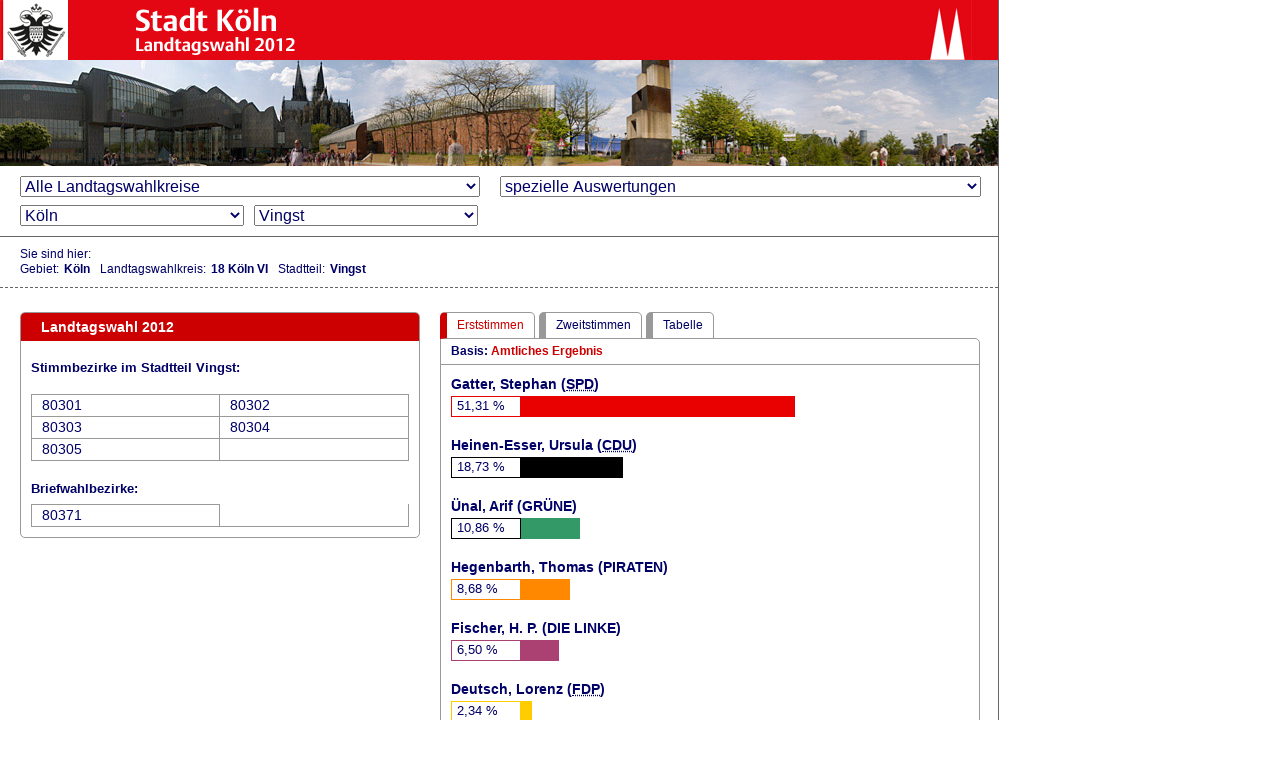

--- FILE ---
content_type: text/html;
request_url: https://www.stadt-koeln.de/wahlen/landtagswahl/2012/wahlpraesentation/index.html?ansicht=1&stimme=1&typ=4&id=74&g=1&typ=4&wk=7
body_size: 4034
content:
<!DOCTYPE html>
<html lang="de" class="no-js">
<head>
  <meta http-equiv="X-UA-Compatible" content="IE=edge,chrome=1">
  <meta name="viewport" content="user-scalable=no, initial-scale=1.0, maximum-scale=1.0, width=device-width">
  <title>Wahlpr�sentation Landtagswahl 2012</title>
    <!--      <meta http-equiv="content-type" content="text/html; charset=ISO-8859-1" /> -->
        <meta http-equiv="content-language" content="de" />        

        <meta name="author" content="Stadt K&ouml;ln - www.stadt-koeln.de" />
        <meta name="city" content="K&ouml;ln" />
        <meta name="country" content="Germany" />
        <meta name="state" content="Nordrhein-Westfalen" />
        <meta name="zipcode" content="50667" />

        <meta name="geo.position" content="50.938108,6.95905" />
        <meta name="geo.placename" content="K&ouml;ln, Nordrhein-Westfalen" />
        <meta name="geo.region" content="DE-BW" />
        <meta name="icbm" content="50.938108,6.95905" />

        <meta name="robots" content="index,follow" />
        <meta http-equiv="content-Script-Type" content="text/javascript" />
        <meta http-equiv="content-Style-Type" content="text/css" />
        <meta http-equiv="imagetoolbar" content="no" />
        <meta http-equiv="MSSmartTagsPreventParsing" content="TRUE" />
  <style type="text/css" media="all">
    @import '/wahlen/landtagswahl/2012/wahlpraesentation/styles/reset.css';
    @import '/wahlen/landtagswahl/2012/wahlpraesentation/styles/standard.css';
</style>

<!--[if IE 6]>
    <link rel="stylesheet" href="/wahlen/landtagswahl/2012/wahlpraesentation/styles/ie6.css" media="all" type="text/css" />
<![endif]-->
<!--[if IE 7]>
    <link rel="stylesheet" href="/wahlen/landtagswahl/2012/wahlpraesentation/styles/ie7.css" media="all" type="text/css" />
<![endif]-->
<!--[if IE 8]>
    <link rel="stylesheet" href="/wahlen/landtagswahl/2012/wahlpraesentation/styles/ie8.css" media="all" type="text/css" />
<![endif]-->


<link rel="stylesheet" href="/wahlen/landtagswahl/2012/wahlpraesentation/styles/print.css" media="print" type="text/css" />

<script type="text/javascript">
    // Remove "no-js" class from <html> element, if it exists:
    docElement = document.documentElement;
    docElement.className = docElement.className.replace(/(^|\s)no-js(\s|$)/, '$1$2') + ' js ';
</script>

<script type="text/javascript" src="/wahlen/landtagswahl/2012/wahlpraesentation/scripts/jquery/jquery.js?rand0.29919900 1768682321"></script>
<script type="text/javascript" src="/wahlen/landtagswahl/2012/wahlpraesentation/scripts/jquery.media.js"></script>

<link rel="stylesheet" href="/wahlen/landtagswahl/2012/wahlpraesentation/styles/responsive.css" type="text/css" /><script type="text/javascript" src="/wahlen/landtagswahl/2012/wahlpraesentation/scripts/responsive.js"></script>  <link href="/wahlen/landtagswahl/2012/wahlpraesentation/favicon.ico" rel="shortcut icon" title="Stadt K&ouml;ln Wahlpr&auml;sentation Wahlpr�sentation Landtagswahl 2012" />
</head>

<body>

<div id="rahmen">
<div id="kopf">
    <div class="header_links">
        <a class="logo" href="/wahlen/landtagswahl/2012/wahlpraesentation/index.html" target="_self"><!--<img src="/wahlen/landtagswahl/2012/wahlpraesentation/images/header_links_1.gif" width="107" height="95" alt="Logo der Stadt K�ln" />--></a>
    </div>
    <div class="header_mitte"></div>
    <div class="header_rechts"></div>
</div>
<div class="rahmenInhalt">

		<div class="zeileOben">


			<div class="schnellnaviService">

                        <div class="linkespalte">

								<div class="pulldownKasten1">
					<form name="wahlkreisbezirk" action="/wahlen/landtagswahl/2012/wahlpraesentation/index.html" method="post" class="formStadtbezirke">
						<select id="wahlkreis_auswahl" name="pulldown_wahlkreis" class="pulldown1 textKlein">
						<option value="ansicht=8&amp;stimme=2&amp;typ=2" selected="selected">Alle Landtagswahlkreise</option><option value="ansicht=1&amp;stimme=1&amp;typ=8&amp;id=2">13 K�ln I</option><option value="ansicht=1&amp;stimme=1&amp;typ=8&amp;id=3">14 K�ln II</option><option value="ansicht=1&amp;stimme=1&amp;typ=8&amp;id=4">15 K�ln III</option><option value="ansicht=1&amp;stimme=1&amp;typ=8&amp;id=5">16 K�ln IV</option><option value="ansicht=1&amp;stimme=1&amp;typ=8&amp;id=6">17 K�ln V</option><option value="ansicht=1&amp;stimme=1&amp;typ=8&amp;id=7">18 K�ln VI</option><option value="ansicht=1&amp;stimme=1&amp;typ=8&amp;id=8">19 K�ln VII</option>						 </select>
						<input type="image" class="abschicken" title="anzeigen" alt="anzeigen" src="/wahlen/landtagswahl/2012/wahlpraesentation/images/abschicken.gif" />
					</form>
                </div>
				

				
				<div class="pulldownKasten2_3">
				<div class="pulldownKasten2">
					<form name="statdbetzirke" action="/wahlen/landtagswahl/2012/wahlpraesentation/index.html" method="post" class="formStadtbezirke">
						<select id="stadtbezirk_auswahl" name="pulldown_stadtbezirk" class="pulldown2 textKlein"><option value="ansicht=8&amp;stimme=2&amp;typ=2&amp;wks=1" selected="selected">K�ln</option><option value="ansicht=1&amp;stimme=1&amp;typ=3&amp;wks=1&amp;id=11">1 Innenstadt</option><option value="ansicht=1&amp;stimme=1&amp;typ=3&amp;wks=1&amp;id=12">2 Rodenkirchen</option><option value="ansicht=1&amp;stimme=1&amp;typ=3&amp;wks=1&amp;id=13">3 Lindenthal</option><option value="ansicht=1&amp;stimme=1&amp;typ=3&amp;wks=1&amp;id=14">4 Ehrenfeld</option><option value="ansicht=1&amp;stimme=1&amp;typ=3&amp;wks=1&amp;id=15">5 Nippes</option><option value="ansicht=1&amp;stimme=1&amp;typ=3&amp;wks=1&amp;id=16">6 Chorweiler</option><option value="ansicht=1&amp;stimme=1&amp;typ=3&amp;wks=1&amp;id=17">7 Porz</option><option value="ansicht=1&amp;stimme=1&amp;typ=3&amp;wks=1&amp;id=18">8 Kalk</option><option value="ansicht=1&amp;stimme=1&amp;typ=3&amp;wks=1&amp;id=19">9 M�lheim</option>                        </select>
                        <input type="image" class="abschicken" title="anzeigen" alt="anzeigen" src="/wahlen/landtagswahl/2012/wahlpraesentation/images/abschicken.gif" />
                    </form>
                </div>
				

								<div class="pulldownKasten3">					<form name="stadtteile" action="/wahlen/landtagswahl/2012/wahlpraesentation/index.html" method="post" class="formStadtteile">
						<select id="stadtteil_auswahl" name="pulldown_stadtteil" class="pulldown3 textKlein">
						<option value="ansicht=8&amp;stimme=2&amp;typ=2&amp;wks=2" selected="selected">Alle Stadtteile</option>
<option value="ansicht=1&amp;stimme=1&amp;typ=4&amp;wk=7&amp;id=1">Altstadt/Nord</option>

<option value="ansicht=1&amp;stimme=1&amp;typ=4&amp;wk=2&amp;id=2">Altstadt/S�d</option>

<option value="ansicht=1&amp;stimme=1&amp;typ=4&amp;wk=2&amp;id=3">Bayenthal</option>

<option value="ansicht=1&amp;stimme=1&amp;typ=4&amp;wk=4&amp;id=4">Bickendorf</option>

<option value="ansicht=1&amp;stimme=1&amp;typ=4&amp;wk=4&amp;id=5">Bilderst�ckchen</option>

<option value="ansicht=1&amp;stimme=1&amp;typ=4&amp;wk=5&amp;id=6">Blumenberg</option>

<option value="ansicht=1&amp;stimme=1&amp;typ=4&amp;wk=4&amp;id=7">Bocklem�nd/Mengenich</option>

<option value="ansicht=1&amp;stimme=1&amp;typ=4&amp;wk=3&amp;id=8">Braunsfeld</option>

<option value="ansicht=1&amp;stimme=1&amp;typ=4&amp;wk=6&amp;id=9">Br�ck</option>

<option value="ansicht=1&amp;stimme=1&amp;typ=4&amp;wk=8&amp;id=10">Buchforst</option>

<option value="ansicht=1&amp;stimme=1&amp;typ=4&amp;wk=8&amp;id=11">Buchheim</option>

<option value="ansicht=1&amp;stimme=1&amp;typ=4&amp;wk=5&amp;id=12">Chorweiler</option>

<option value="ansicht=1&amp;stimme=1&amp;typ=4&amp;wk=8&amp;id=13">Dellbr�ck</option>

<option value="ansicht=1&amp;stimme=1&amp;typ=4&amp;wk=7&amp;id=14">Deutz</option>

<option value="ansicht=1&amp;stimme=1&amp;typ=4&amp;wk=8&amp;id=15">D�nnwald</option>

<option value="ansicht=1&amp;stimme=1&amp;typ=4&amp;wk=4&amp;id=16">Ehrenfeld</option>

<option value="ansicht=1&amp;stimme=1&amp;typ=4&amp;wk=6&amp;id=17">Eil</option>

<option value="ansicht=1&amp;stimme=1&amp;typ=4&amp;wk=6&amp;id=18">Elsdorf</option>

<option value="ansicht=1&amp;stimme=1&amp;typ=4&amp;wk=6&amp;id=19">Ensen</option>

<option value="ansicht=1&amp;stimme=1&amp;typ=4&amp;wk=5&amp;id=20">Esch/Auweiler</option>

<option value="ansicht=1&amp;stimme=1&amp;typ=4&amp;wk=6&amp;id=21">Finkenberg</option>

<option value="ansicht=1&amp;stimme=1&amp;typ=4&amp;wk=8&amp;id=22">Flittard</option>

<option value="ansicht=1&amp;stimme=1&amp;typ=4&amp;wk=5&amp;id=23">F�hlingen</option>

<option value="ansicht=1&amp;stimme=1&amp;typ=4&amp;wk=2&amp;id=24">Godorf</option>

<option value="ansicht=1&amp;stimme=1&amp;typ=4&amp;wk=6&amp;id=25">Gremberghoven</option>

<option value="ansicht=1&amp;stimme=1&amp;typ=4&amp;wk=6&amp;id=26">Grengel</option>

<option value="ansicht=1&amp;stimme=1&amp;typ=4&amp;wk=2&amp;id=27">Hahnwald</option>

<option value="ansicht=1&amp;stimme=1&amp;typ=4&amp;wk=5&amp;id=28">Heimersdorf</option>

<option value="ansicht=1&amp;stimme=1&amp;typ=4&amp;wk=8&amp;id=31">Holweide</option>

<option value="ansicht=1&amp;stimme=1&amp;typ=4&amp;wk=7&amp;id=32">Humboldt/Gremberg</option>

<option value="ansicht=1&amp;stimme=1&amp;typ=4&amp;wk=7&amp;id=29">H�henberg</option>

<option value="ansicht=1&amp;stimme=1&amp;typ=4&amp;wk=8&amp;id=30">H�henhaus</option>

<option value="ansicht=1&amp;stimme=1&amp;typ=4&amp;wk=2&amp;id=33">Immendorf</option>

<option value="ansicht=1&amp;stimme=1&amp;typ=4&amp;wk=3&amp;id=34">Junkersdorf</option>

<option value="ansicht=1&amp;stimme=1&amp;typ=4&amp;wk=7&amp;id=35">Kalk</option>

<option value="ansicht=1&amp;stimme=1&amp;typ=4&amp;wk=3&amp;id=36">Klettenberg</option>

<option value="ansicht=1&amp;stimme=1&amp;typ=4&amp;wk=6&amp;id=37">Langel</option>

<option value="ansicht=1&amp;stimme=1&amp;typ=4&amp;wk=6&amp;id=38">Libur</option>

<option value="ansicht=1&amp;stimme=1&amp;typ=4&amp;wk=6&amp;id=39">Lind</option>

<option value="ansicht=1&amp;stimme=1&amp;typ=4&amp;wk=3&amp;id=40">Lindenthal</option>

<option value="ansicht=1&amp;stimme=1&amp;typ=4&amp;wk=5&amp;id=41">Lindweiler</option>

<option value="ansicht=1&amp;stimme=1&amp;typ=4&amp;wk=5&amp;id=42">Longerich</option>

<option value="ansicht=1&amp;stimme=1&amp;typ=4&amp;wk=3&amp;id=43">L�venich</option>

<option value="ansicht=1&amp;stimme=1&amp;typ=4&amp;wk=2&amp;id=44">Marienburg</option>

<option value="ansicht=1&amp;stimme=1&amp;typ=4&amp;wk=5&amp;id=45">Mauenheim</option>

<option value="ansicht=1&amp;stimme=1&amp;typ=4&amp;wk=6&amp;id=46">Merheim</option>

<option value="ansicht=1&amp;stimme=1&amp;typ=4&amp;wk=5&amp;id=47">Merkenich</option>

<option value="ansicht=1&amp;stimme=1&amp;typ=4&amp;wk=2&amp;id=48">Meschenich</option>

<option value="ansicht=1&amp;stimme=1&amp;typ=4&amp;wk=8&amp;id=49">M�lheim</option>

<option value="ansicht=1&amp;stimme=1&amp;typ=4&amp;wk=3&amp;id=50">M�ngersdorf</option>

<option value="ansicht=1&amp;stimme=1&amp;typ=4&amp;wk=7&amp;id=51">Neubr�ck</option>

<option value="ansicht=1&amp;stimme=1&amp;typ=4&amp;wk=4&amp;id=52">Neuehrenfeld</option>

<option value="ansicht=1&amp;stimme=1&amp;typ=4&amp;wk=7&amp;id=53">Neustadt/Nord</option>

<option value="ansicht=1&amp;stimme=1&amp;typ=4&amp;wk=2&amp;id=54">Neustadt/S�d</option>

<option value="ansicht=1&amp;stimme=1&amp;typ=4&amp;wk=5&amp;id=55">Niehl</option>

<option value="ansicht=1&amp;stimme=1&amp;typ=4&amp;wk=4&amp;id=56">Nippes</option>

<option value="ansicht=1&amp;stimme=1&amp;typ=4&amp;wk=4&amp;id=57">Ossendorf</option>

<option value="ansicht=1&amp;stimme=1&amp;typ=4&amp;wk=7&amp;id=58">Ostheim</option>

<option value="ansicht=1&amp;stimme=1&amp;typ=4&amp;wk=5&amp;id=59">Pesch</option>

<option value="ansicht=1&amp;stimme=1&amp;typ=4&amp;wk=6&amp;id=60">Poll</option>

<option value="ansicht=1&amp;stimme=1&amp;typ=4&amp;wk=6&amp;id=61">Porz</option>

<option value="ansicht=1&amp;stimme=1&amp;typ=4&amp;wk=2&amp;id=62">Raderberg</option>

<option value="ansicht=1&amp;stimme=1&amp;typ=4&amp;wk=2&amp;id=63">Raderthal</option>

<option value="ansicht=1&amp;stimme=1&amp;typ=4&amp;wk=6&amp;id=64">Rath/Heumar</option>

<option value="ansicht=1&amp;stimme=1&amp;typ=4&amp;wk=5&amp;id=65">Riehl</option>

<option value="ansicht=1&amp;stimme=1&amp;typ=4&amp;wk=2&amp;id=66">Rodenkirchen</option>

<option value="ansicht=1&amp;stimme=1&amp;typ=4&amp;wk=5&amp;id=67">Roggendorf/Thenhoven</option>

<option value="ansicht=1&amp;stimme=1&amp;typ=4&amp;wk=2&amp;id=68">Rondorf</option>

<option value="ansicht=1&amp;stimme=1&amp;typ=4&amp;wk=5&amp;id=69">Seeberg</option>

<option value="ansicht=1&amp;stimme=1&amp;typ=4&amp;wk=8&amp;id=70">Stammheim</option>

<option value="ansicht=1&amp;stimme=1&amp;typ=4&amp;wk=3&amp;id=71">S�lz</option>

<option value="ansicht=1&amp;stimme=1&amp;typ=4&amp;wk=2&amp;id=72">S�rth</option>

<option value="ansicht=1&amp;stimme=1&amp;typ=4&amp;wk=6&amp;id=73">Urbach</option>

<option value="ansicht=1&amp;stimme=1&amp;typ=4&amp;wk=7&amp;id=74" selected="selected">Vingst</option>

<option value="ansicht=1&amp;stimme=1&amp;typ=4&amp;wk=4&amp;id=75">Vogelsang</option>

<option value="ansicht=1&amp;stimme=1&amp;typ=4&amp;wk=5&amp;id=76">Volkhoven/Weiler</option>

<option value="ansicht=1&amp;stimme=1&amp;typ=4&amp;wk=6&amp;id=77">Wahn</option>

<option value="ansicht=1&amp;stimme=1&amp;typ=4&amp;wk=6&amp;id=78">Wahnheide</option>

<option value="ansicht=1&amp;stimme=1&amp;typ=4&amp;wk=3&amp;id=79">Weiden</option>

<option value="ansicht=1&amp;stimme=1&amp;typ=4&amp;wk=5&amp;id=80">Weidenpesch</option>

<option value="ansicht=1&amp;stimme=1&amp;typ=4&amp;wk=2&amp;id=81">Wei�</option>

<option value="ansicht=1&amp;stimme=1&amp;typ=4&amp;wk=6&amp;id=82">Westhoven</option>

<option value="ansicht=1&amp;stimme=1&amp;typ=4&amp;wk=3&amp;id=83">Widdersdorf</option>

<option value="ansicht=1&amp;stimme=1&amp;typ=4&amp;wk=5&amp;id=84">Worringen</option>

<option value="ansicht=1&amp;stimme=1&amp;typ=4&amp;wk=2&amp;id=85">Zollstock</option>

<option value="ansicht=1&amp;stimme=1&amp;typ=4&amp;wk=6&amp;id=86">Z�ndorf</option>
                        </select>
                        <input type="image" class="abschicken" title="anzeigen" alt="anzeigen" src="/wahlen/landtagswahl/2012/wahlpraesentation/images/abschicken.gif" />
                    </form>
                </div>
        </div>
				

                <div class="nofloat"></div>
                            </div>
            

                        <div class="rechtespalte">

            			
													<div class="pulldownKasten4">
									<form name="sonderansichten" action="/wahlen/landtagswahl/2012/wahlpraesentation/index.html" method="post" class="formSonderansichten">
						<select id="sonderansichten_auswahl" name="pulldown_sonderansichten" class="pulldown4 textKlein">
						<option value="ansicht=1&amp;stimme=1&amp;typ=4&amp;id=74&amp;g=1&amp;typ=4&amp;wk=7">spezielle Auswertungen</option><option value="ansicht=21">K�ln - tabellarisch</option><option value="ansicht=23">K�ln - grafisch</option><option value="ansicht=24">Wahlkreise - tabellarisch</option><option value="ansicht=27">Wahlkreise - grafisch I</option><option value="ansicht=22">Wahlkreise - grafisch II</option><option value="ansicht=25">Stadtbezirke - tabellarisch</option>                        </select>
                        <input type="image" class="abschicken" title="anzeigen" alt="anzeigen" src="/wahlen/landtagswahl/2012/wahlpraesentation/images/abschicken.gif" />
                    </form>
                </div>

            </div>
                    <div class="nofloat"></div>
    </div>
    

</div>

<div class="kruemelspur"><div class="kruemelinhalt"><em class="standort">Sie sind hier:</em><dl><dt>Gebiet: </dt><dd><a href="/wahlen/landtagswahl/2012/wahlpraesentation/index.html?ansicht=8&amp;stimme=2&amp;&amp;g=1&amp;typ=2&amp;id=1">K�ln</a></dd><dt>Landtagswahlkreis: </dt><dd><a href="/wahlen/landtagswahl/2012/wahlpraesentation/index.html?ansicht=1&amp;stimme=1&amp;&amp;g=1&amp;wk=7&amp;typ=8&amp;id=7">18 K�ln VI</a></dd><dt>Stadtteil: </dt><dd><a href="/wahlen/landtagswahl/2012/wahlpraesentation/index.html?ansicht=1&amp;stimme=1&amp;&amp;g=1&amp;wk=7&amp;st=74&amp;typ=4&amp;id=74">Vingst</a></dd></dl><br class="nofloat" /></div><div class="nofloat"></div></div><div class="height20"></div>

<div class="rahmenLinks noprint">
<h2 class="karteheader">Landtagswahl 2012</h2>

        <div class="ueberschriftLinks">
        <h2>Stimmbezirke im Stadtteil Vingst:</h2></div><div class="inhaltLinks"><ul class="bezirke"><li><a href="/wahlen/landtagswahl/2012/wahlpraesentation/index.html?ansicht=1&amp;stimme=1&amp;id=917&amp;wk=7&amp;g=1&amp;sb=&amp;st=74&amp;typ=9">80301</a></li><li><a href="/wahlen/landtagswahl/2012/wahlpraesentation/index.html?ansicht=1&amp;stimme=1&amp;id=918&amp;wk=7&amp;g=1&amp;sb=&amp;st=74&amp;typ=9">80302</a></li><li><a href="/wahlen/landtagswahl/2012/wahlpraesentation/index.html?ansicht=1&amp;stimme=1&amp;id=919&amp;wk=7&amp;g=1&amp;sb=&amp;st=74&amp;typ=9">80303</a></li><li><a href="/wahlen/landtagswahl/2012/wahlpraesentation/index.html?ansicht=1&amp;stimme=1&amp;id=920&amp;wk=7&amp;g=1&amp;sb=&amp;st=74&amp;typ=9">80304</a></li><li><a href="/wahlen/landtagswahl/2012/wahlpraesentation/index.html?ansicht=1&amp;stimme=1&amp;id=921&amp;wk=7&amp;g=1&amp;sb=&amp;st=74&amp;typ=9">80305</a></li></ul>
                    <br class="nofloat"/>
                    <div class="height20"></div>
                    <h2>Briefwahlbezirke:</h2>
                    <ul class="bezirke"><li><a href="/wahlen/landtagswahl/2012/wahlpraesentation/index.html?ansicht=1&amp;stimme=1&amp;id=922&amp;wk=7&amp;g=1&amp;sb=&amp;st=74&amp;typ=9">80371</a></li></ul><br class="nofloat" />    </div>
    </div><div class="rechteSpalteWrapper">

<ul class="reiterBox"><li class="aktiv"><span title="Standort">Erststimmen</span></li>
<li><a href="/wahlen/landtagswahl/2012/wahlpraesentation/index.html?ansicht=2&amp;stimme=2&amp;g=1&amp;wk=7&amp;st=74&amp;typ=4&amp;id=74">Zweitstimmen</a></li>
<li><a href="/wahlen/landtagswahl/2012/wahlpraesentation/index.html?ansicht=4&amp;stimme=1&amp;g=1&amp;wk=7&amp;st=74&amp;typ=4&amp;id=74">Tabelle</a></li>
</ul><br class="nofloat">
<div class="rahmenRechts">
        <div class="rahmenBasis">
            <ul class="auswertung"><li><dl><dt>Basis:</dt><dd>Amtliches Ergebnis</dd></dl></li></ul><br class="nofloat" />

        </div>
        <div class="nofloat"></div>
<dl class="anzeigeDiagramm">
<dt class="boxKandidat">
<strong class="kandidat">Gatter, Stephan (<acronym title="Sozialdemokratische Partei Deutschlands">SPD</acronym>)</strong>
</dt><dd><div class="boxProzent borderspd">
<em class="text">51,31 <span title="Prozent">%</span></em>
</div>
<img src="/wahlen/landtagswahl/2012/wahlpraesentation/images/spd.gif" style="width:51%;" height="21" alt="" /><br class="nofloat" />
</dd><dt class="boxKandidat">
<strong class="kandidat">Heinen-Esser, Ursula (<acronym title="Christlich Demokratische Union Deutschlands">CDU</acronym>)</strong>
</dt><dd><div class="boxProzent bordercdu">
<em class="text">18,73 <span title="Prozent">%</span></em>
</div>
<img src="/wahlen/landtagswahl/2012/wahlpraesentation/images/cdu.gif" style="width:19%;" height="21" alt="" /><br class="nofloat" />
</dd><dt class="boxKandidat">
<strong class="kandidat">�nal, Arif (<span title="B�NDNIS 90/DIE GR�NEN">GR�NE</span>)</strong>
</dt><dd><div class="boxProzent bordergr�ne">
<em class="text">10,86 <span title="Prozent">%</span></em>
</div>
<img src="/wahlen/landtagswahl/2012/wahlpraesentation/images/gruene.gif" style="width:11%;" height="21" alt="" /><br class="nofloat" />
</dd><dt class="boxKandidat">
<strong class="kandidat">Hegenbarth, Thomas (<span title="Piratenpartei Deutschland">PIRATEN</span>)</strong>
</dt><dd><div class="boxProzent borderpiraten">
<em class="text">8,68 <span title="Prozent">%</span></em>
</div>
<img src="/wahlen/landtagswahl/2012/wahlpraesentation/images/piraten.gif" style="width:9%;" height="21" alt="" /><br class="nofloat" />
</dd><dt class="boxKandidat">
<strong class="kandidat">Fischer, H. P. (DIE LINKE)</strong>
</dt><dd><div class="boxProzent borderdielinke">
<em class="text">6,50 <span title="Prozent">%</span></em>
</div>
<img src="/wahlen/landtagswahl/2012/wahlpraesentation/images/pds.gif" style="width:7%;" height="21" alt="" /><br class="nofloat" />
</dd><dt class="boxKandidat">
<strong class="kandidat">Deutsch, Lorenz (<acronym title="Freie Demokratische Partei">FDP</acronym>)</strong>
</dt><dd><div class="boxProzent borderfdp">
<em class="text">2,34 <span title="Prozent">%</span></em>
</div>
<img src="/wahlen/landtagswahl/2012/wahlpraesentation/images/fdp.gif" style="width:2%;" height="21" alt="" /><br class="nofloat" />
</dd><dt class="boxKandidat">
<strong class="kandidat">Jansen, Alfred (<span title="Partei f�r Arbeit, Rechtsstaat, Tierschutz, Elitenf�rderung und basisdemokratische Initiative">Die PARTEI</span>)</strong>
</dt><dd><div class="boxProzent bordersonstige">
<em class="text">0,97 <span title="Prozent">%</span></em>
</div>
<img src="/wahlen/landtagswahl/2012/wahlpraesentation/images/sonstige.gif" style="width:1%;" height="21" alt="" /><br class="nofloat" />
</dd><dt class="boxKandidat">
<strong class="kandidat">Dr. Peters, Werner (Stimme der Nichtw�hler)</strong>
</dt><dd><div class="boxProzent bordersonstige">
<em class="text">0,57 <span title="Prozent">%</span></em>
</div>
<img src="/wahlen/landtagswahl/2012/wahlpraesentation/images/sonstige.gif" style="width:1%;" height="21" alt="" /><br class="nofloat" />
</dd><dt class="boxKandidat">
<strong class="kandidat">Faku, David (<abbr title="B�rgerrechtsbewegung Solidarit�t">B�So</abbr>)</strong>
</dt><dd><div class="boxProzent bordersonstige">
<em class="text">0,04 <span title="Prozent">%</span></em>
</div>
<img src="/wahlen/landtagswahl/2012/wahlpraesentation/images/leer.gif" width="1" height="21" alt="" /><br class="nofloat" />
</dd></dl>
<div class="nofloat"></div>
				<br />

		</div><div class="nofloat"></div>

</div>

</div>

<div class="nofloat"></div>
<p class="copyright">&copy; Stadt K�ln - Der Oberb�rgermeister / <span lang="en" xml:lang="en">E-Government</span> und Online-Dienste / Personal- und Organisationsamt - Wahlamt / Presseamt / Amt f�r Stadtentwicklung und Statistik</p><!-- neuer IVW-Aufruf -->
<!-- IVW VERSION="1.2" -->
<script type="text/javascript"><!--
  var IVW="http://koeln.ivwbox.de/cgi-bin/ivw/CP/rathaus;";
  document.write("<img align=\"right\" src=\""+IVW+"?r="+escape(document.referrer)+"\" width=\"1\" height=\"1\" />");
  // -->
</script>
<noscript>
<img src="http://koeln.ivwbox.de/cgi-bin/ivw/rathaus;" width="1" height="1" align="right" border="0" alt="" />
</noscript>
<!-- /IVW --><br class="nofloat" />
</div>
</body>

</html>


--- FILE ---
content_type: text/html;
request_url: https://www.stadt-koeln.de/wahlen/landtagswahl/2012/wahlpraesentation/scripts/responsive.js
body_size: 352
content:
/* Submit Buttons ausblenden und auto submit fuer Selectfelder"
-----------------------------------------------------*/
$(function() {
  // find Forms
  $('form').each(function() {
    var oForm = this;
    var oSubmit = $('input:image.abschicken');
    //if this form has a image submit ..
    if (oSubmit.length) {
      // oSubmit.hide(); // ..hide image
      $('select', oForm).change(function() { // .. submit on change
        oForm.submit();
      });
    }
  });


  // scollable DIV around Tables
  $('div.overflowAuto').each(function scollableTable(index) {
    var scrollStep   = 250;
    var $div         = $(this);
    var $table       = $div.find('table');
    var $scrollLeft  = $('<a  href="#" class="scrollButton scrollButtonLeft">&larr;</a>');
    var $scrollText  = '<span>Daten anzeigen</span>'
    var $scrollRight = $('<a href="#"  class="scrollButton scrollButtonRight">&rarr;</a>');

    $scrollLeft.click(function() {
      var leftPos = $div.scrollLeft();
      var newPos = leftPos - scrollStep;
      newPos = (newPos<0) ? 0 : newPos;
      $div.animate({
        scrollLeft: newPos
      }, 500);
      return false;
    });
    $scrollRight.click(function() {
      var leftPos = $div.scrollLeft();
      var newPos = leftPos + scrollStep;
      $div.animate({
        scrollLeft: newPos
      }, 500);
      return false;
    });

    // Append to DOM
    var $ButtonContainer = $('<div class="ButtonContainer"/>').append($scrollLeft, $scrollText, $scrollRight).insertBefore($div);

    // show or hide Buttons and watch for resize
    function watchResize() {
      if ($div.width() < $table.width()) {
        $ButtonContainer.show();
      } else {
        $ButtonContainer.hide();
      };
    };
    watchResize();
    $(window).on('resize',watchResize);
  });
});


--- FILE ---
content_type: text/html;
request_url: https://www.stadt-koeln.de/wahlen/landtagswahl/2012/wahlpraesentation/images/abschicken.gif
body_size: 41
content:
GIF89a  �  ���VVV fe���WWW���g������UUU��� e���������f������ h��� e eVVX���WVTUUS h���������VVT!�     ,       �� �di��0 l�0��4=�x{�A���@Ϸ{	���� $�<a��	Af��}�^N�6@�� ��Q!5Zi�X���xi��uZ
Tz#U],L[4whQB8+�jq�,h�G>		j.�.� 	K-�/#�8z�9��`�**#�)��! ;

--- FILE ---
content_type: text/html;
request_url: https://www.stadt-koeln.de/wahlen/landtagswahl/2012/wahlpraesentation/images/spd.gif
body_size: -253
content:
GIF89a  �  �   !�     ,       D ;

--- FILE ---
content_type: text/html;
request_url: https://www.stadt-koeln.de/wahlen/landtagswahl/2012/wahlpraesentation/images/gruene.gif
body_size: -276
content:
GIF89a  �  3�f   !�     ,       D ;

--- FILE ---
content_type: text/html;
request_url: https://www.stadt-koeln.de/wahlen/landtagswahl/2012/wahlpraesentation/images/piraten.gif
body_size: -253
content:
GIF89a  �  ��    !�     ,       D ;

--- FILE ---
content_type: text/html;
request_url: https://www.stadt-koeln.de/wahlen/landtagswahl/2012/wahlpraesentation/images/pds.gif
body_size: -276
content:
GIF89a  �  �@r   !�     ,       D ;

--- FILE ---
content_type: text/html;
request_url: https://www.stadt-koeln.de/wahlen/landtagswahl/2012/wahlpraesentation/images/fdp.gif
body_size: -276
content:
GIF89a  �  ��    !�     ,       D ;

--- FILE ---
content_type: text/html;
request_url: https://www.stadt-koeln.de/wahlen/landtagswahl/2012/wahlpraesentation/images/head.jpg
body_size: 54426
content:
���� JFIF   d d  �� Ducky     F  �� Adobe d�   �� � 
				




��  m� �� �            	             !1A"Qaq�2��B#��Rb3$��r�%���CS5��4&F   !1AQaq�����"�2�BR#�b��3r�$��   ? �K5���v�D/�F,*A؊�u�Ǎ7z�y:J��[+�Y�)�(�ЊV���{�i���DU}G��;��H�WqO���Sd����'�E)�ƚ�MH�CJo���4�4��N�ы��X���>�K,FP��YR����О���Rm)f[̘��~?/�XF*$�*=tI -�	s`+�L�йJ�
�3�Ѩe��j� -���z�&�|[dWN�3�h��4�`2m��T�nj��O]hA"�kT���T����@��ѩ�L�=��AJi���p���h°�s���bV#���sx �i�i�^'	q���2$0Cǿ3��ZqQJ��զ���q��GÍ��!�x]�a�2o � ��*z�4�	ԏr;�+�ל�_�[�fX9�QX�8����>WĆ�^*�)3[�V�Vi%fޛ�������ķ[�WM��}���2�XW���X�v"��(?re��Y�jʕ�^�$��]��(��$z H~��Pj�2���iL�Y�Xב=I=I>��T���E=+�VW��	��v�۬C�2�~hm��3 IL�R�Xn�%F& ��� <��<iQG!CW`O�[Y�)�fm��2�p������p�$�gr��� l�2��w�.
a�顙U���饄&L ҧZ٪h��>5#}kc�}(R��RI�ҀS�oRt;�홓sbYb�+l�	ھ�4���7�B����j�ɥLB@`B���=Hh��a�7v�J�P��bj���Ď��%i�l�2Ŧ\�Ж�Mݕ����G�UTR�n���9-gOK\׋-��Rzt��5�S�b���C]��)5��}4�ϋ��NߚBb �(> ����]9˗��p��
q�n�B� ����Nã���fgW�� ~@��1�Epb���{��X��2 h�,���i��0E�U�^V��Ib�����n*X��0�����X�� �(�r*��5���#Y_��Bh�58���h�J�qQ�ziu#o L�=��*���OF, �(#�X� V�[�&�I�,�R�L5"Ee*�TЊ
�lJ�CM*�mX��,r�7&�ap�̱3r@9�,`Rx�S�r'H�X�!����߹��"q�H�q@&�� �F~r�+#��9��!�v�(h�0���q�b����og�PV��	��i��x��s*3D�U҅������F"$I~yNI4(~T=㮜*C#X�^c�����ɰt��Q��z~?��\;������R�zSM��R-t�UG@us�E��Hx�� ۧO���Gń��>�R�Jju�7����,��N��) ���R�A5 ��돗�tgW��D���eh� �=Y�$��I��y�*��D�-�h�Q��>zQ�,�ñ����,% �Ij~z�ϓ��N,F�H1v�(�%ߍ� I�ݏ�BMռD�;��4��O�?�ǚy�}��x�B���x��/1�L����
�䤹Uc���
�y����q;Xe�M2+�q�[��T��,@ T�+�)z�0.�ęIe�P{r�K)5kA�k��L��I��7���:g�|������k��}���X$�GB8�k��d��Mw��^��ϭ1�w1���,т�z�}6+G�|�f�,C�+�?=�SalH���k\�=����>{W��~�I ����5Iŷ�����n7l{>�U�@�TW�c9�P���� ��sv\
K	a�1S����&�E(� t���3H~�� z�� 3QK��i�s�B�js��P럓�Ȗ�7Y������QOi��?��tz�?'3O�TG;FE	������[|!��{���G��oG9j�F�ӑ|6��q�ɔ�$$�c֧H���q71�`A;~z�Ȉ��0H�$(�;)���7��}Wsk�"�\���󸐩k�@O�^�-�KfE��hI�*���:��v�6� ���Z��*N��i!1т�?��Q�i�-M�)Sx��ѪA�?�YGxjj�0U��Ӊ�*C�I�0�C�b�9��y
V�?��zX��D���N��ZPPֆ�޴�t��>we�\Ky9�4����O�u�1bMWy�\�b�#� �z���Uv�� �!nf�:��F��w.$�P�����~Z�:E2n�J@��aA�=(u4:2����h	qU��T-+�O�<�@�`E	���<]�`�(t�w��S�?
t����m���ܝIb�v!@��zTo�u	��S�O�A��4�ҝ�Eǖ ��� ���4;�nٸ�\�&������� �d�����^� �}+���&�g^�������+�~Z��jw\�d�SI�+�~T֤�k&�bj��A��6�"6��cn=6�¿����<$M�kNC�:=P�b"M `}çPt�E�����kTȌ���c��Y��� >�-M�LE��=측�����bn�(�h���W}IK�>s�߼�;5��p|K����0��~�#\$׬����FTD�w1��;q5N�cR��+�����<�����{��Ct����ִ�/��:>�Q}�˄��ε��l��:le����Զ����C��3��|g7�̡P� �QN��DbçB5��Dz�̌���[�A���1���������PT���i���*I�L�}I?�LhTG{���t�Mhj5��6|���ʠ�㪑`���i�%H�HF�j��R�b��9#���u���$��&���@� :�,?ym���={wAU��V�4��.aʓ���Lw�#�Z�ǿ)S�����	G�&�����4��M@p�t�x3��4��l,�O0߸#�>,(G_^��O�g��.��{�����z�`�����c�[�o/�*w�s^��S�w ��h	��]ua��D�Y+l�x׌[�A��UD�H�-y2s�=��A���?/*5��YN>2��m7����;l�1���e�;�Z�}7#@�4jk�GI�����e~�}��K:����}n檎����q��o���mN���K�S����ܤ�Il�w4#��E泬0?-���V6O'��9lE�i�� -i@	4稼�mzJ8s��	����m��Z����eẹg ����(ǩ�6�C���b��Q^<r<��|5����gz��E~�~z�9ZԜ���i<r�Yq�����5n�.K��&2��ц_� �kMM���f�U
V��� i�}m��o�
�����TS�+�OF��:�^�h;��EB}:�:"ͫ'�ƤV^�H�$M�;�i}_�����>h�n'��f�\��� SӮ����-�j�X�Ͳ$-$���
 "��A�e�:�r��cX�@\�^}P+C���9,`&�ZR��S�hC!6��V"����P9��g����� �k�#yp;��c1 oA���0Tl�62㠡R�\���U�n���\���}�ĎJL�GT�S@�4-�����ޒL���MŐ��	4�HQS�`B8���_i���Ȟp�����;9�sv�%���F"%AbV1�F$r�]0�)���I�JZ�)#(����($���@�S9V�S����<��3vf���$�4Ҽ,A[r�{�-
��X����c��^��|	����sc8{8���"�m�B%i�� �#.��j�Ӧ�\�SGh�u��<��a�1�H҅�)d������$UI�%WnU��P�d\�>V\e�-uyX?a�	f/�b	$�4b;��
��r{��Z�Xʶ��62��6�IUf]�ҴҺL��Bx����1Ki
+�}��L"A)���'�f��L�v� BSv�A�Mu�A9�U��wy2 �;�!$cAC����� �Hd��+Y%+GT=��M6Mm%ͯ��ƅX~�����C���+H���
N����#6O (�/��Πq�{ �qm�O�?�tL�fq�Gk4d:�Q��@?�����	�����[H�\Hd�a� (t�����'WU����c�L��
����\^�Nӧ���k/���Nԛ��O����N��(�i��DI$ҀV��O�QlS���\��
U����C���6\��; �JsjP���I��Ӝ�W��g�?tl���{���1~琱��Z5�H�+���r8�t����2��Φ���`F;D��D�T�۾���BI����R����F�D�Y�ƾF��T��K(b	RA�r�����!�i<O���~^1L����Q�B%��<M@5Q�]�ۙy{kq�'?���d�H�ѽ��k�)�]	����b��	�\�
�f���J�"�� d�=	���6��C���:hn�����m-�r�A�
*E	�4���O�ؓS���HdV'� �P?�DH$׿ʟ�iȉpim�}��)���<-!)N�z��WҔ��V��F뿩�㦸� h���O��L1f�<oR7>��Y,�	��XG��:�O]O,GxL�i$���K�$���6�y�h�Y�>D���X��(�j�)���
�O� � t��H�?�ʼ�n\�(zԎ���ˉ����g����E bH m֟1������Ao'�X��A��t���[�P�o@E>z��T"8a�(�H��A�GC��[ՎUhM{)����]�� =5�4���Z���h���QRXS���̈�,� ��f�|i��P$�j�(�ԝ� ��Ʃ��vB�ںa��|�(i8���T*M#'��;ֿ��"I!�X��������8�"�v��q����:�EJ�a��9�Wz�?N�j+�R�������ua�Yi%��0$��L1kI �yn+���M5���=��2OO�J�I�ܞ_!���B��sM��� _ٖ{�-���4?��[3ݸ����S�D��"}��v���p�ӧ�6��Qιܱ�#�!~�}�o� �L~#m�� �5;�ď�������O*¿�#h~_��:x��1Ϳ�x�ƶ��l��ى'��B}F��{���x.jb�)A�v���z� �K����!�
�d��^�'��M*�/��v���rx�8V�ˡ���t��œE?�]*������>I�L���Sǭg��ź��>�4�p�J��.TF��| ;o?=�����g���R���Ԁ�f�b]٘��ju�Z�@�X��i��椓Z�I�rO]hjjJT��#2\�=�7����o�`TVR�Cˉu� �{���Q.�����2\�wX� �q'$��1�8(`bcI>��_��'�DWd�t��G߯	�d���e�bd��_F!���JHI��T�i�ʾ5;Kԗ�G���9����a,hB>G	#D	
��X��C
L�d&O�:׊�o��bR+/#�}!���)�rzQdrac� �C�e���I��fBIP�F���?�d0LSzzh�2H�t �9]�b+`7�T�!qO�Xf���h&@���Q�������j:u骒lAMi�G_]�l��Є�ʡ��B+G����SV@S�4�ԩ��#Z��S�V�yy��ڷwQ4��]Ȯէ��Y8�o%��-�ů1c�0,
=�
 ���� H|uŎ[s��ب�k1b$	� ���:��m�nܬ����ٗ�BW�էiA��J\��Ԧ��y��d��[�8���M�������Gv��:�]�=GS�o&����9�)Ж��J�t�S����}�QE���ipI�_����$p���P��qJS�Q\�CY]� F��y�~]�7���]�sE��T��h���M-�M�D�]qюQ]d���G�;��4��{Ԅ��nqW���u2O{�� PS�Euls*��qw	�ʈ�g���\�ƛU���n�o�ݹV�Nb�	;r�F�x�_QBF��Y'H�%� ��_C���.7Ƿ�DU)S@��+�e�/�D>�WIMҧ.5�D
~���E�(=cs}���^z�j>4�;�5,"\Mu�r��"@�aʝ@�q]T���i��E���SJ��č��+c�Vp��� oSMF�&�$(�v���_�4!�l��Dj�(E75鿡���dEv�[�k�_�<��P  C$
*�k�\D�a�c)7	^F�EjC�j	mȢ�k���&U9��a�j._� ��m�Iop.���w� �����)붏��"��y�K>�e�i#�N3��������%)#r��7
ꠣ-z�_h��k3������D`�g��Y/, ����91�h�����CW֚�2�O���O��'o2�9)�:�ia��5dYDQ�O"�( �Eᖚ�I4M~�� �a�� 6�V�Z��w"�bv�U��C���8�yI����l��	no�I)��R�B��ylLH�FhD�@�+I�ZWRy֟�s����.r\�K����b^ŜqIi��Wg�yZ%�����zi@��Ym�eo��h���ߚ�[�f��`}х$�O��U1�ѥ�����o�$�/߷v��F%�����ҏ�~�$�]���:�g�Z���"��~�,ؼe�ȶ�A=�����(�(bY�@W
	��ELp��W�%�M��!��wӖsqtĲE��)  H S��p�oSw���04v���e�{3��T�`�]���)��L[��&�.F+x�X����jkk� ��=�;s%ʐ�A��z��A��qTw2oCP:|���]Ē2d�~�4ܨ@@��@I���u���Rhr��3/q�ӠH�P֧���\}!�<Lx�Ȩ� bi_�7p�DUZ������W#dfٍPV���WMi�F
�t��hM~'Fۚ���
[���#/�PW}�z����3򛌃��ќ�Fހ�J�!�:����%���!��gq��@(I*�`M)Zm�y�\<c�J������9sL��C)���{�!������9���u�3�1�z|�&V=OĞ��])�$��w�Ե$����c��鮬�,w'+�+0s���r�+� �t׉��o�z8� �x�X���E$m�)�� e�� ���� r{��_��N�m�Pֈ����B�����#���"vݿ��z7PT�Oh�a����#ء��D���SVTS8�_�u��6�1't�v�UA%��Z�<�E؎�Z惘�"�W����pw=Gʺ�5M$E]�S��m�-� ���N���� 5�D�Ă�T|iQ�hw���	�zq��7��N>��F�;�Ǡ���[��<�J�Ԋh�52k;ۛ�j�е*h}+�g���|rq�Xmr�[���%"�ހ>��,1YюJY�xU�o�A悀z��:ބ��X�*�Ƿei*x1�z��8܇WI,�4 6ֱ ).kPvc�e�F�42��N@i��/��m�k]��O�r��1�����ѹ�	*
�����h>4� ��M���q����i�H*N��]�zU!d�Оu#���sZB��V�_�tL�J��� �/�Q��j� �G��ڿ�§OqY��В��᡼�1\��������F�Zǿ�z(܎�Oºfi��hAng��a����U�>#Db#6X�
�*=z�]�L��_�i�f9P:	����5�����O��­��n%��
F����mx�:}I ��Q�}D���v��}iO��M�MO�Z1��Ow�V����t{f�f������K�v�CBi�w����\}���F�7��� �%`(U���V�h�[�.2�[�[��a��Kb|���ՂV����)4��mOQ�]52=��Ty�}�Ď6~g�+C�y�&�mp���ⱌ��� ����2e��EN_W���Ҁ�Z��G�:N��1��/����j��/��8��?o��@7�&+��q]�4�q����O�/�L�G�D͕�F���`RI]�����$�I�1�-��d�^F�5�	��hlS�XSji�4�&�g==i���4�N!���1�9GlqRK?@'z붧��	s�[\�Ko,���,֋�	�����q��76����%��I�:�}ġ������-�Y8�͌7���^ƶ�$2\KBU�	�:Ğ,H�Y���;ɐS�"`-�3L���yqM����.�ٚk�.	URGm�JщB=S}�!�G�w �;����/�?7�ÿ"F.�ȁ��RlAR��,y���)�$�ܯ2u�� R�ppaa�����(��_8J �,юq5H()�i�f�b�Ͻ_l<�G�!�'%?���Wu?ҫ!�!?���2���I{�2Uԫu����d�#x��D�Y�0G#�<�EX��Pnx�M�	H���Kľ��<�Ap{��KHGry$+�F�Y�y0�(݊�+�MK)��>�y]�X��Gg&U�0H K+_�T���K��7'd���u��*�¡��An4:��	L�~��G�e����a�[#]�$OFD	U'`�S����;��td�%��;�xX��1x/,��q.m�"����>{��5C!�"#LpV����Op�hĩ�-tFw:�\��GJ�z�5A��~��MY�nK�AN�)M�c3��(�Y�7&&BP��+QP���8�҉ls[���� s��1�k2n�V�u��QI�6�u`�$�(�]K�M�P�/B���u��K�� ʸ��YX���`��'�s�j_����8����c��K����*�F�Ѳ���]�]�pfY�O����?0����6�a�����L��P��Uh�Tnu�W}�.:� E~I��y�c�R��s�[+�Gr��d�q��NY�袿=v���_��~�m�I_��2�J�H�F��F��m�����%�]�O�T2M��h��-a�ӫ�*ʵ���)�c��@�F��%qˠ$H��؏A��ị3"1d�� κ�!�@  MJ~�*B^wP@((*���e�Ot�J�ѫZ��1��&I��~[=6�Z��Q1=���8)$� ��#[J�\~��6�;���i��:��gYi�i+����FU'n]+֕��Y�`���̐4�G!Q�,{T*	%L���+QʚW'�	�)Yo1��&���i#
�-�\ЁN$FwHf����1җ�	ƽeV/ ��X�%�����7+4D�T�G��k�حKh瞅�@�c�ߔY���;��\ǐ�!��Xa�4���$˅$�f骞�<��%GH�&#X��1��ȳ�$9U�ؓԙ(Z��S߲,�P�ەj��տ��������D���3Y{[,�r[�'�����hn1���x�&3,E�B{���޵�ǋ�-��s�
��1���X�I-Ŵ�M�uX��`8H�#�F���� C�_~��0tڲ6+����{���|�pc�b_$Lb)�u��G�H�"�`����j������ ����_	#űs��yE����V�;k6a�t��,�/	Q����Z��]6>�$l�V��M+i>
	���͋���щ$��˱h
	�P�A���� �
��{K�׏�(m/e��P�[JҪ�Or�Y�
A$�R�''�׀~�y]��7~j�s�YZ\�U��ķs28+}��8�Ρ��n���i����*j��-جE�p�M��pl,1�?8b�Ƒ�A�܆.�������$q�j���CG�R��\]ݴOy�n�N��GE���r	-�B�҇^�?��-x��}��/�-v�9�ȏ$|��N(h�H�Q	&��X����ƿk�������O�o�����^,��a�-BO�ڀ�|�l���~�����廊�&:��oe#]��e�>�ԗ�@PIV�鶻89^Qj��sr�!wd@�R�L
�1F5$
T kBE~CWs��6�"�< ���]�.�@	�+�iC��.�f�ԝ>M�C	��h%fP�$rA]���o���NWZWX�b�Y0%�2]���Uh� 5 
�S��7��ь��}VvE}֕޿��XBN�����i��T� ���)�3'��3���M20	&<n�z�!q�`9 ���+ 4'�v�?�?�>?�;}��߇�Nk�/�o��V5�*2�F�)�*���H���B�ᯜx܇��{&@��c� ����s��ݬ����3*���	X� ��M���jb_�����p��cީ)u!4aU�}��y��nJ:p� ��f��h��W�J���*	 o�U��������.tx���N�
J"@)��S���>��LA�;�����N.@�~GI��:�b2��ЃZ� *����˼RA"�R��P��̅�{� �ٷ�ܒ	���w��� 0�	�H���lu��M zíg��F�L��J������T|F�����B?/C��Д���k]D���'CC񮉬RĚ�SOJ����P�#r�T�]��1Q���'��_BN����4�i����?4.�H��I$uҬA�����}n�g��h�MN��+���<���$ ���� ��[��j-�cA�M=ŨT)gb�]�8��#}��R\��T��$��� $~z#�=�I���"�CC�u�O	��+,�ח�'�t�A!hݺ��ܝ0�f��ԐGʿ��E��P�A�@4�Z=���'���<A�^��t�U.dD�ֻ��л��C0�4���� 3ZR��B�әT��{GqQ��T2$���A�!���I,("%��"��k��a
���Ӏ֧md�cl+QQ餸�&�Bj6��N$Z��w �Z��dMSCk��N��LeqR�8Wa�Fi� ?*�M6�)Jzt֚|H�j�Ʀ�N�xSѩ�&�7j���?����<�+���(V`jA�;o����l�S<�U��K  ��GǨ�2�5�"<����V��'P	�^�Db��BN3١Q������U�C@w��w>1{	"�^o��$����!�ڝ 5;�w�<g�����[H@�}��}�ޟ��{�<��� (��7
�&�+/$4�5qN�>��7�x�y� �.��KC͸1��@�Ё@APA}&ow�6<i�TnB�'(ׂ���z���v�ƥi�c$��>�v�ƞ����~��A'@`��?*��o):¤sY�	#W���Gҵ��t��cc��U��}5�S2
�	4 ��k0C���2
"���u��ړ�/��n1Pxg�Y�n b�����.H�V
!].���Iyn�$K2��9��Q/���O��*�Fv�Y��(���.�ЉY�$FD��P���H/�h���4��yw�y����pPc��(36��"�QG(8� �KM���c�1��H�}��߷L-<s�N_d��*�_Y	 ���1]�W���qђ��J?������Q��C{%����YK�%���C�U4�@�m���si��W��B�{�` k�Zr��d~&BH������q���N�]E�U�(܉ ��O�����	r������>/�������_������4
�n��P7m��n�4��+��2׷��2�䯝��]1y�д�9�$�  ((4�E��q�Y)�|�~W��1m��U��ݔ�Wq�4u�*��AU����&��e��>��[�{�~�ٛx���/�B����J�٘,@�ۚP�=x�dH"4��PEGA���� �JT��j����0H$ ֝5�H+�m�P��h�	 3D.�q~��g��b� �
�t��5>y� W�ǈ���~�p�)ޢ�JP�R�Q�t%��ʯubm�,��(f�� �� ��󑻝T�S�*G��}���J�%��F=sq$�S�XMκq�"v��>W��6����/��ȼI<�@��$��󦹭�】������~��.�[������/�U+(nb�#*@Xեf5�n!r_�٦ |��u�X��o,�'2=�#̫�p�D&�T��K@Ԝ�d�n�c$�OB	�~��/H��f���8���N��t�W��4f5܎�z� TP���}=I�T!� ���2���U�����lj"قE(�.h��?��T$ҙ���8��ʊ���y������h.���� s*v^��*+�~LI\r������^]�ɒل�� ��`��!���R�ǐ�\h�S��t�qt�g�D,'�[�-Y�F��m $(`��?�K��[��}��+`�bn!�d^�}97<W��$C�w��Uqkz��cc7w�Z\*�(���M+� !VVcP��P>8�o�TM�����4�yx�1b.���<��"G0U`�9Z:2���]��H�]b��r���o//C���X6WYe�=!�5�IóF�G��F���T>p8�4"����^�L��O�`�I	!��P#f�#0j*��#�ݩe��CV�c��<*��7}s���kK\g��$yq��Ik- ���J�	�X�#������{�6t��ڥۼ����3���_��(�+b��W|3�Q�h�Tt��0��>���n),��Yb�'�l}�#�ߌ'Ʌ��%e��F������� /Xm-;k4� �g�)�����\y���:1�.�T��5}�������/c����ٚ�fH��}m���R�Sz��j�+M�ѡ��c�M�N�+T}MŅ�mGKxY_Ґ�(f*�;�`)�A����D<~�aw�w��60�q�����,�����2HE[���X�m3��� ���c �G�����{����7���3���#,�$�
t���hADo��H#��z�܋9�.DP�Q/l$ī� �Yh�(z�PQr4���V4�{����X^۰0C�<������H#��C :�'Yr��;|��[�e�����Ђ�">��)�5%Z��E�����E�}dQ��
�ڒ	����S��e7�e{�,�i�ml�B�Y]\�7n?{� ���w��r>��I=��7B֓M�`2pBM]�y 1�E5��rϷ-��M�l�.�iS/ �)��#v�`cY��ԕf�S1L������@aq<W78�)�!��}P	ڷG�33�APy����ꉪ�[ꚱ�7/{%�Oa� Qea<P�G���0�Rf ���?#�X�X�}�������%�,J�RL�Ref�3����ﾻx�*E�¸=M~U� n���DR:���Z�SC�qfe�e�)����XjI	Q���]��:f�������W8;�w���ۺ���V�j�4"���+T5^=u����Ș��c=N������8I{�W��Ig��I]�fy]��1;�N���!�:0��/�/�܃R=	��O��L���i&��(�k�k�����Y~�����J�A䠚�*(H�ބ|��Œrc�s�����>� �ǌQ)D__����wϛ�~�,g�	�Z
�4��:W�7C�7l!�tG0 i��3B�ڬ+ԅ:MiQ�T|�[��K%��U㵸��(a�ZE# �H ��k�����%��ۖ� �ֿ	n<m�e2��%�'��K��� Sl����ҥ�Iލ区0�����ז5ņ.A�N���:�^���u�I$��c����e���l�; $���	b����3�%1�Ht�#�v�ֶ����0<uw�t/��6J�����������F%50�5��
�$�����rPؠ�}.#�KR:;���(�1���� �Iw�b�7��=�A��75@�H�?�T�D�*T���Đ\���t�4���22BVP���(I��Zu;��xARSm������I�7�}5�`��MM�w��[�Sw��)ğ���R	�Yf��G�� ��Z�{���=:�?���5s_ۏ.�O�,)M/��1��; ���~�-'�����&��El�7*hz�N����b`�\�I���� Ew������GyQb��%rT���M���9e� �e��2�G�lj~z�Y�Xņ:9T!��Q�jץ�U���Pb�9��v�C�CQ@h6�Qr�|	P>sxn��U8� Z��:WXc%kK��?	�cɔ+��XP�J)���w���즋��1ʀ�?R���;��|yQ�+��E#4j�4���~$�U�vd�Sr5�dV �=iJ�ZqM�!�/�	��ޣ����# �"7��>t��U��J� ��~zx����� �����OE$�`*~c��0H�_w�6�J\�@X҇�� �Li�ר�u��I� 4�]0Œ5�]k��8t���j�(Z�8��?-x=*� )��&�� �7t�<���$z�i����Ry��x�>!kNdTք��4au �Z5	W�6�੫PCmקM�ֹ�D@MGO�� k�FX�?��t&�P��@G�F携�W�G˦��E�d��o�e�`�a�b�$���cL1j3j ��5�$2B�	bԏj�Z���ZSS]I���"�t�E&��^d�"�P*~U$��Ryl��8�=��1�E#�@T�]��N�h¶H�ZH.�k���+�,���5���K��W�|�$Qo,��c�Jp���7�w޺�rJv\w*K���cFP\#��E(+�X�:�8&̯�紹&	Z4�����k�(8��N�
h����5��U;J� cn\|ǧ�ZR"���̼��$5+Z�Ti�t�&�:�ԊP�`i�j�m�$R���*h:]Lj2\��:�P�P�`�S���l�MJ�<�����Z����!P�e�O|e� EI� ���
$!�.���uO�x�p��*w�+��i�Kew?�^Kc���\�2�c�	,	�v�u�m2���/�}S���s��J��%�e��<���uT4�v"����#�� ԇr�� � T^i/��_^���xwx%�4���B�]�Xʀ�P��qՎV��Iƍ7��ƾ�}��//���2^̒�skiu,Gxa20r�Ae��m��� �1ST��;�T�w��_]������Ѹ�>y�ﺹO�ϒ��,,����[��f!�e��v�X H���Qy*<&��g8�����Ӹ�>^�,}�5
�gg���=��HO*1]��Գ\��Fũͥ�s�"Ȁ��@�'� �=)��S�kx�焽���ڨr��3a����#+�iXQ���h@�c�m��`Ƚ��9����>W3����h�o�ŔH�������;,���u���o+�w�K���Z���QXEn��%�]ŭH�,J�A���Xu� Q~3������ynk������������=�q�$�\��
���5����#�o��ψ1��:՟���y>^���0Z��m%�ј�a2K�b,E	Q���Ô�t���]i��ܜ'��-�l�_�.%����h%�����^�OyU���(�SL7z�v�t(�@4�.��G(�5�#H��N��zTz�=4�F+�%¨�� z�Q���:G'8�(�Ao}#��;s!঎�y(4�П�Sy@�.���!o�V� �v�;�,��QE�jLa�oȐH=i]�4b��=s���{\륮@L��cb�9b��������ːw��5����"��6�V���h��E���	7R��	P�$T��jh�%�K������ھ"{�CR�8cy[g���GX���e$� ��]��'�BF���X��������������A��I!��
#zu�~�4�t���ֈ�u�&+����+D�k@��+����T�g@���\�r/� �!j�+�o'�̌�-a��i���c����%�������˟/�*��ǉ������c�8��d[��Ӑ�[8�h��6���yMq��VK�KE��ݜ�?@W� �p����2v���Y�B
���6.K��17�\�e�.C4��e��y�`2ᄯo�$�231Q��MtD�,�X�1s&3�q��<�$"��I"qߒ;!Y�ׯ]lx�*����u��%Kq���9-4�����LEؑ�d��f��āJ���QZ����ϛ���_\4��-/��{��t��n�$�H�vb�!i$,�� IӜV�E���y����[��%ɏ����knD�)��dE,��ףQ`]I�M�5�Q��$05sV��dx��yBF�ə�I.T��L�mVjr�Ka<.Vkyn�'j-@y��pj�GaǍ:���(k�kq��Y-a��H�K	 �$��JŕH^\N�Ҝ����ݫ�1v�6�d�D-�
��* CJ�kv��)�X�wwm��H�@ֱ�shӸ���$ƪ�I�8�0�q���I�^��8���6�Gn��9#�0F�R��	�ﮬ|/X"6s\�/��*moc\u�s��;GC��G��Z�z���uМ��В��/i=�����1Xn����D*LG�� 1;j|�c�e�(���&�Gi=��Y�̫���f�$���+�����UT��p�w��������1��᭥�&��3S�|������'w,�� a%Y��mv��5�A��h���_1ym����[Ex�ܝ�FTU��}��-=�83^NA���_����O�:&9M���ѫ:+�� ����� M��Q�+%�$
�Y(�}½=���;�1���f��V�		�QZR)A�r��C�?�mJȎnU�@��� �W�.���$�6>��� �
���jA:�{��x�O͜{�2][]!�	T�$`T25U��
�z��䲒z|{�5���%�1d2���W`!ٞ�Fܩ�/p�25ېLŊ~i*�"�3�k����^Ov��	��2���RE7�(v��[�Q!���μl����$Wns���뫋/ݏĜ������Ѻ�#�/p�R�De�b6 �MH��޺�w"�K�3D�Kyn��Y��f��30ք��+��K��i�� t�,o���y1�̔�'�ǰ� @L}�J.�2�Lv#���=�{��,vV����ˎ���<��-�*�%�����1aHa�� ��VH�1�c`B�A�ד�?��.<\yqz��ҷ�L8�Fq�#W[[>fqW� ���¾ڣlUd�s���ӡ,o]���Yӯ��H�kVetv=��:D��<E��<��\� :~��+�j���`sY=�.�g�Mf�=ճ8�')��  (�"����˗!�#m�?�\����to����ۮe�Y�����Ȇp졦d�r,�Ԑ�G����o��r<��] ����ә㭺N�c���8�n����2�AKc)!X58�$*�s�_A�����d	zo�i��X8����DfFw�
�SE�	!T�E�x�]˫z:I�w)��r�i�qP�Zo�yk
���ԣ��b�,C~�h,�%�/D��47�!���m�h�pIe�� !�P,ܹ�W��;Aw<�oȓ�ΚF��f�y��J��VF�VV��G��ɞ�#s�C��M5�1�͞{�����, ;|>�1H\�A����M�ȱ��ة�T@M=t��#��J���!U�r7s����9U���8cR:DP|��V0I���_��������[�T�EG�m�1L���%��M������L�1� "(x��G��S�h�w���S�@�x�?5;1�D1���^��k��ˑM`w��PIV�w�>Zl]d�(�$Z�A]tH�*���>�Eb�*0`F� �EH��AE�X�'Q�֥Lt�����~GmPb2[%����DH*�@�k��~$is��/�l0�|��w�����m �qE��#�)ќ����ן��ݳ�
�N���Srl�=�2B9T~�ӯ����Ϊ�X]ԇ���u��<��?����^T�-o[;���ª����Wn � �N�X�
Ax�ޤ�����6�6�j� �mC_R7�M��D�h�{�Ԡ*>Jt`������ {�3MB��I�m����f�: ��S�:� -i)]������R2�V�QIǥ5���R�}��~�|t�4St�	;^���bhf�,������m��ʐjO��4��a�� c,�J�@�5'��M-�y,�Ej�Zs�@�3F��?���nM��<���Y�n��fB$P<b$qp�M~#J�R�o��u��O�ǒ6F͠�SO"I3 �E�(cJ�����Z��PfB��Z���޺&��f�c���v]�ޤoK�K�v5�m)�WY.>K�q�\5�dF/��)&�+׮��.���I������Sĵj�� � �\E}m�ɖJ��/�ִ�����NdC��#"���  ��>U�&hc��1U�C|�Bjt:�$��P��k�� .��"�c@��HrI���M%��"oq���7֚d��*v�ӬrWIm8���׭���2��o
K���q� ���4�����K6�J�<�i�C�;pPH�v�҇�L�4�}LQ����I�'�nԖ��CG$d~��z�aF�R�g�n��W�f|b�����N-2H�0^� ���� �D4������\SVs�i��9������7���O����J$!{Ơ�E=��TUP�n��"�+F��<`k������＿��-2�R��9	���n]��XnI��ww%�4uc��]ƻ�YcN���yx����;e�H�e�6V�#akn�*@ zS\�1��6K'CƔxD2y@���A'8�� HjP�v�r��6y��(��?6����u�+SOp&�H�:�N]_^;*��6I`�O��V��Á�*XԑC�;k���҆�)�Ct�ҰP��G�����R6�M��8�d�n=��H�W�V.[�۠Z�EP�ޤ���m���_�Xsؑx�+���͵�;�<�5e2��(*���H�d��*���1o}5�w���IwPT8�B�+T�M����Ī	z�c�S��	(�	d��4�8C���fg$�8��SB�]�fX�g;�	>跌^���B���1G<R���T��E)�]��b�-��N3�9�/@R��m���UzKza�m!	�zS�!EO,���!go泶Ym-c�g<W I4R�1�H������nҧ-�//�OeuB4��X�m�;��b*�#R���;Sz�r�t�b�R����&;��ۼ�W2<��/u%�1�:���Ė1�zu�3͎:���Œۤ�e|���e�'��-nOb�{I`�ō��1�]�����x� ����R��b�^^�|2姹�L���7��t����⅓�dƭ�Տ8&��䔭yG���tK*��܈��I��vXU���H�����Z��F݋�d�O�6��8������j�q�@����	�l�=�b�c,5�~����I��Zy�8lj]z�����+�˸ɨ"��]���S�q~�u��� 7�۹���۵,�F��Љ�$�۟��~��#�zW�u������c��)o�;��8"<�� U
6*�P��.:�${���=��$���x}ZGܢ�,�V܊���W@�>�-�o��*�Idom&oK}DS�p&��u�%�H���UvkM9x���*r\���-s0��������C�+�	�&
�4k���(T�;�5A:��fo�6_2��~�h��f>��!h���ue�<�q�#H i;��*8)r�k��ho��,�4�׼�L�G�[B�3C����K�Ԓ�q�����5G�5o�8Y1ӥ��j�!qiQ�����h�GA,|�CQ�J��?-O�Ƶ�8s]*k�X��$����V)n�T��ڪ�Z0Q$�ڴ�O@v������I��UH'�0��W@�{p�2��C`h5?TZG����I4�����*�����C��D�U�&���B�$oA�e�!ֶ��D�\�̬y�˛A&��g�#[����ic�.b��\Ai��Gٱ��$�I)�{����qju�{�vp{�r�������-�s��ilثk��J�����ؚӍ����
�Ŕ�V��K��,�q�*]O��u�{EP��e��<��#g�?(�[��u6N�Z��Z���o@F+�C�S�3ŏ
r+�jb^L���l��[�9K\M�_g.5�moi�kY!�W�YG$�5�Q��%I��ͮ��3�J/S� ��Î=�:�y���줸�K��^Z�2��F����+3�U�Fv��-/S�c�cx�?�3���΃���[#i���	,���E��"��vp���08�B����Û�����M�Gi'�]�����vJ.�� ]hl(J���Ó 0;5 �}�u�%%���7&?�"\T�p�Oe����O�y�+@I��@�:���/BC�v�Zy[don1�H���*��T�#�g454 ������O���������1��l��Kr���C���$TT�M'Y�ӿYn�F㛆�p��b�����P�P�X�0�E��MT��=�������������u�gY�4�dP����Y�cm���b#�v)��]�Ш��ԂC�:�=�I��_Ѻz�E����ۿӳ��=A5��Ky�I�b%u��F2�vhȭ74�q驘�%L��G������8�cȕ 
]�=wp�~7�~2Y�f_�	��u���6J.[���8�y����v��sr8�b���>_�9��̰�����;Swmn�X'�
�@�x��
G �����~��ѤtW� o��w�&��S����y{�QF@�{�rRKk�r�U$`)H�r����ǐ����s�4�<vt��.����@~�O�7�h����"fg��l�4RJ�0���wW`X�� O�^��y0L��;uڜw����Ib�γ�d�D�K^�);��]�H��A#��)  T~z���3T�P�W��)��U�O����j��-{��%��/�r�DC*d��[>.��SV��}�}6�c��Ρ�S���r�*�eCH�(��6��0�6�ٯ���.?ru�c�O5�+p�uk��� Z�:B��Dr@U��Z��tp�Ty;�ҩzS�ߔn�(���ʱ�qٴ�a��v�{���$1��#ܪI�A���/�c�
�<�,�/'*j��塿�ذ�tiR)bu{&$H��K ��ծޚ���2�� t�W���D���H#��:G1��PM5&�#n*���K/Y�􌍻T�����V�"���+%��5��+ @RI���������LiP�<�� T�?��R�ݤ�|,��A*��� �����9���g�O=���%N,6��#��d&�T��:������$�'B�⪠wh	>���\5A?�[���*��5,}�5ɔ!�^C�86Ш�ѕb2Ҕ;P��q�9��,-�w�ֱ[8䰀GOJ�W��V�6�Ւˌ�6���ݸJ�j �Ђ5lQԑD�`;u?�E�N!���ֽt#�)D-�,�m�'����j�E$
����b�O��L�E��צ"P���� H�N�E��i&,�)�M�@T8�ãyxR������H�.�2H^Gu���Rw�WT���[<l�:�҆�mTGi$M�o=�MPd�4 ���-T�I�k� 
�����-L�!��¿�h-L&Ԡ���Z\jf� [����v�j1���V%�w�.䏉5>�s�K���,CH������×Nq�/_���3c��I���h��IAZ85�ւ���kw3v�?h�������)Z�w3v��ÂɀƑ ����$����U$dM��Y��v�wm���v�Y�f�a�r"�0Ա��*�;�B�h\�y��2�KHQ�c�q�	
+P)J�묠����Ᲊ!S
���T5�54SO�r�F��)e��������й��ˈ�W�2�^x�ӕi��4t�
���$�9��Tm�$�Mi�B�������]�qR+QZu֚C,R ő���aB+���Zh���f�� Z�M��f�a�ۧ�R:�\��)P~�~{o��_�r�
�?�F���j�j E?�馞7�{ne�C8bL�T+@�j�k�-j�v5���ԂI*Z����>:Z�@�*�A*EO�B���HjI,�$�MO5�I;�|�&b���%�@�
5A��Ek�zhT	k�~�[�bey>�8�� ��ѭS#�X��Y��(+��R~z!Q��H� �Z�-Z��S@��P�*�܊�t� �k�ed�"	;|�5��kA�~u��H�7JqQBz�N�,3~�pHB��$Q�đBv����E�]�JTsrx�
���L��L*�%�kRO�֚8�rH������N���Y���7x�%����W�A�m��=q�D�?�
�5 ��"��T�Q��hgR� L~]a�v.0yyRg��q��D\�,&��
�\�"Rz�U����M�q�1�I��<�j�G�f"��p\��x��c�ȠV��@� 6%�o%�添hm*i/qc�nK�I b���[ŹQ�����T{�U4fwC ��5��jCb�dgp���\���0"��#HX-{r)�'�I�hU�+��f��upѹx̪�iFu�I _Ie�#t��2����*�o�<h��ӥt�Ód��]!�E�lf^%�Ԑ��7���ܖ0�$rʗ�Ǵ���� %& �k�&�4��Q�;!�_���Gݼ�V��dWE�"=����������zx��O��<�ퟋfn�#���%�쑨@nl���� � 6���Ju'1�����y��*��n�Ol<�H����������5Y�bm*9﹗�pKe��c 1�}z�l��P����
�=�u�|���.b��9U��_%x.syY��#<6x���� ���	��W�7�'\�re��,q��_��kǬ��d{��n1
Ӏ�p���y�vR�Rъ�0��t��BX,|�-d�c.��`���Ie����h�<���R�.!��U+�S��{��0�5�F���������fF#u S��1��<��D�������5��8�e�X�R��0�F� 1�h�`��n��o5���E[ĕ!��#,���������jIQϑ�D��ʽ�Z�_�4Io���iq<r�x�2�Y��9/�M?�j\��4��b�ɏ������i���A����,J�(Ҁ�;��B��ӏ�H!5�V���f�iyZ��f��d��(j�s&��͆:���d�2/�׳�e&:�v���x-D��$r�
�G�T��}��k^�lU�>+�/m-�n�MN!$�._���`�� �$�����-��m����cB��f�����̍���"�3�A,@��ff
QB$��<�S�J�GK��,v��n�TY��"BԭLf �Q��$�o�Qo[�G���"�^)oᖖ�<2����H]���Rѹ4d'�#cM_�r��.�9���dxԴap�(�$l|6���6�eYa��LH.���4j־��|�%->S���V���ii��[OQG��E��8�)��I.�$�2��M�TGrA����n�|f�$��*C,Ė28T�<�M*)])��5&lmɾ 5���9�ա� =ˆ@Y\�*�8 Ѫ4عu���U��ݣ������C|�ef��U�U*�U�]�#@��Ⱥ+����ډ�j8��D���wn���a#%H'�T�;Gk��S�X���	���#Z^�(�+��"�VzW�ׅ�G]q�J��̟?"^(m�_Y�_�����RE�I.]�QB y���c >�� ��7���i��y���8���2u�5�%�#	����f���).�E�@x��($����|tx���3Lz	{� ���Hr:�;>2������$Z�z��R�>�1Mv�pk��<�
��� ��___���q�bd�h�6�_=>3�2uZ'����XbfK�r1��sL>�[t������UXD�0�I �Rwק�Myt�� ��7�+��l��X�deb�7FH}�͊:�!I	V,]Ez���nf�G�{�x�\\y����\���W 3�l�0k�8�����,Ět:���u��7B�P��	�ɉ,/�7���ɂ�K�ވ�
Y�h�bc�����}w��Ĥ��{�s�a�{���	mK�r��ev��1Z9~z��~F�X|cY�'�T��ĒEOƧL\Vh�x����+QJS��2`���q���p���+>0Es>]�y����+�� ��y����Ǘf4iw;881����v��e������."��&�-�S#0�eI%I45׍���t�,�����0N�n(��2���� ثbTp���/�8�~C��^�(�ˉ�#IlH�KEN�����jw�5�a�x�AD��^,��J�������_3�"�~܏'���9e�M��ZZ^$��[]��\��+$]�wI
Pҵ�����l�́��������sI�sȖ����2t�$�8kV��� dI;��ȚRE@*�_�p,��A�ܬ{v7� Y�&�}%'-���/ූðZ[;{�I�C�#�ʬ�}k���}�9g���?G�d޲���Kٮ������~��5g��������Ub8�(7�c.�u�uH?\7V���\���im�V7K�c�jH繶�(h��3����<|<��:��^E����5����!�[c�FS"�X�Ↄm/'�Ƣ!��w�o��K,�^�b��x8�aBķV�d1h�d��S�Ϲ�S��'���ҿyb>U�����[�C:c�X�Y�Ar��DR:���&���Z���y
����\�^11���+���K$ﳱ����cb���V.X��A��^ǏNN�L�><O��y�o��MȡAk.8���7��)AN9��.�[B�@�Gݎ1*��D�ӎ����nS��8֬� ��ʬ�Z2���α�����5�F����3��%��uE�BH���k���� 0�\��o-���u�-�����r{���2+C$���u�9b4��&�i�%�E-/P�ɈT Z�"(7�+y�f �̷����鴋�=%�,A��X�܈ڿ*Qũ��)SȎ�����"��v���bB�<A�:�堓��i"�57ܓ^�}4��m�7�qZҠ ���tn-BDJ�uR(*�K��X#!'��?�������!�݆�p�]�B �A;��].�Hl��%���p&�E `�@�T0��u�7�H�f���QK�H�~}5vݤD7'��e)���`z̧I���+��C��0UY������e&OȄ9�#���%����0q4�`GO�i\cyH	*܃�#p@?�U�7�c"��9
� ���B�t-�o�5&�Wu��+����M��)�S[����Ej��X�V`h+�G]=.,֋bb	���)���"���P�5������4ͦ�C�ƑL%��ii/Je@H����5��Rܸ�aQ���!o���Inp��bː{�ǀ�4�g�vTa�"��5�@��H,��x��͕�H��l�%bJ�G��<_�6���~z�˅���c���� �o����� �A���~��xח?�V����f�g�6~M��dg�����K��WqU�^�PYE �׊� !ˋn?��1œ���x��9�̜�;��E+{_�B��*�	:����ێ����b�<���-�s̓��W��,h��
H�A�>|��;D�v4����y������[�\c��"���ER�c���<�=�����xF�#n�������KM_Gk'�Y�IneBYZ�3��cİ�u|9���UK�� K��<������XRxe��"��dpW� �k����N)MѬG�%� [��&� �F��w��1�1�Gu(&r!�K_�u��i�u�u!n�XmR�ҧm�: E��߃w����T2�e�p'RMMO]eҦ4g;��I��XnDR� �8 ����S)wOmu���"B	6��J�* m=���;�@���'�?majfLg����&�#�Z���$�`i����������~������PQn�b	�һz�W�*xD׹܆7�mq#��/�����	U֛ۢΨ���|��Υ}�x����%��l�%�e��(�����&���P� v�� �#�YR.`�!$ �P���Q�	>AnL�H��"�O���?1��l̌ń��@ؖS@OJ�Q魤��%��z�H�i�4�*
dB��I�  n@�J����S0�K4�jS`�T�7#@I��K��f4W�I��Q�](���z:�Q�4N��T�H惭(}��V�<`���ԝEv��z�$�o�c�g65��0�C��� ���A+M%0�$w.3�q���m,O"E�&S(2T�!Rv�2B�����E��ټ�Ha���q��I��zm��x)���Ooq[�*L��#P�� ��
4B�*�u���b�}�0b�S����he�cYm�iR* G��	�T�����BGV>��[U�Z|�W��T��(�?I�ւ��z�a��IP�N��4`�$�XE�)��PF�1b�KAq �ٝ���Ñ�SRI;�T1�D��d @x�B�j�.c{��.ZR^�x� ��(N��П���zٌ>30c���1D;�5��m��@�}t��f��Վm�#ƣ�i/�&�9��%��j�L|��!HaJk�y?��qL1�����X��]$sx�*���ګ07��$
�8X�E��%�0�y12��	��H�lQǥ̈́sA=�.���qF��T�Rjƛ��9L�P��D)�Xad�h���+�������9%��e,@�+Z���itnL�	�0_d<�.֯�3Ǉ����m_�ȹ �+rV0=I�aw�_��g+w�o�lv�{p�lq�;8�1�����"�!h*H� z�<�P�Gǂݵg�� �~o����,���ɲV�w�ǅ���dV $���s]s<�ZN�GE�:���,���pD#t!�	���G�x��z�F-� �*W�Sq���2�>����b�7*�
��H� ��jO�L�n�d��� ��Gu��v�{�0��)'�.�P�~���j���'���ʧ/-ൖ�uT���1D�ĢG*�+^jI��˕ž�_�qd�Bs9"����~�o�3$Ӑ� h�YZ���]6>�$l�N�}���+��/�ȳ�����"Qqn���2ƫRzRE54$~W�Kݾ����t���?�`�.{�T�'pB`��ʤ ģ�P�=:��yst(�8�ĴS�As%��omekt��dW7fhI*Op׉�e��tG+~�s�qt��*�r���"]�X�ScGn T�;�mp:�s���h����4�a����	�U�)S�S��R
K+��Ð�ޛb�%��SH7����,�HJвJ�(�
D��U�1nF���'uU� ��9xY�'�-7��%��HS�k�8��*�PB6� �oMsk�h�V����9�ť�7��Z��w.`@!��;!����\2��i͟v"�
�\�;#+�uE����&��=��\�w�:q*�b�6���5���xP[�,�ʁ��&6�����\�H{�o�%�o��M��,�⿖9nE�!w�K�d`��y)ܝl���X�`��������77���Y�����İ;FQ��� p���?V������"Y�_I1�d��W?��$�\�w�˰��4B�cU"���r[C<�! Ӥ<x��N�p峴��qL|���U	@�T` �B@S\�M�󪚥�)�_g�F�Z �"ʟ�^$�ۢ�obą$�� ��b���sS���x�ш��[^a���٫/��twY�����+�1����h|�+�ᙎ��_�Yc!����7Fif�����aVP/P��k��������������ԑ�dp�%�ϕ����>��^�����;(�r���o�����Xh�tt�5'*���u������5���dF���D
���Ǻ	V� 4�Q��U��J���}��#�<�� &��r��˃��1c,R�"�襨
)H!)�'��uN'lyL�C�P�5�k��Pj�W�:gڌF�|���r7�x��MG�t-,w��%�u���%�v�㜔!#�AVj}���ϗ슷���&���7o ���y�>k�/!�@��|��E�e��d���n9Q�T5F�1��[��.Y�5TEi���y��6^�o���;V�2$�i,�+4V�N��+řym�8�L2��EB6X���=�ɯ���g�.V�BB�W`T �&����W��2�].��#C_��	�(�Е�H,h��2�f�^�/6�;S�)Z黄��5�eV��)��RI�[i\��&'��q쭦�e�޳�S� �N]H5؂Aׇ��z�=?jV�ϟ~��Ծ'�_p�^^Moi�Y;T�y'h�nz�(jz�/&Fx�n���rO
�~�>I:��R}My��k�v~��9��>	$5/zT��c�~PԼ� A�i�+AɺM�m�
nڵ�NQ2�0�oJ�+��������WG�΋���3#7)b��H<�_)�{b����,m
ȯ+6�'���Z�g>\�˷1�w,]��o_�x�B�Ӕ����8̞Upv�J� P��Ls46�i˓ ��,B�;��B8��R� �ǻF� s�����u�q����e%�w&#۟# ��'��#�"�"VE�I�)S��2�x�̑p4о���n�j��,���p5�Md�,��#�G��``�0Z3������F+���?O�뤅�Lq�b�ܲ�M�1I5��c�G+�>��m�\�q���UY]c}�|�1�m�k�d`���G/��
�s�7�qy"Z0�#PX�^���8q����V=i� ���q���x��7��$�%��ݔ��{FH��wbʽ��DC��b�5>l0�S\�����u+�*�C�m1��d�:�'}2q����ً4�aRM*̡��m�IݞYS��e��~ݵepUץ���4GkK��^8��e1��׈
XU���y���j�xh�� j�)�m�q�.�m��E���b�Ȅ)���DX�A^-��S�?W��^5���U-w� �i<�-ͶV{Sqov�%%T���X�OU �" P%wף����2��֛�����������
[Lc��<�1ߺ��	(�f�e�I��x��ׯ��3�qݻ�ߩ&��݇��f`��߸q+���#�H"�3o�?�]�C;�y�:���>>\1�;-]º}�5���'O���q�4������m�XԼ ��,|݃��� 	4��{_r�x������;����.�$i&uo1���1���U�V � �]|��[�'؈��
���ΏʔP�+�"��O��K�F�"j_�Oh�ڂ�Mo�
$F@ƁN���i���~���S����(H���H��Q%tm�e;��X`K�I��^��Đ+�k�9+�G9�8�X(f�Fƥ�zh9�Иa��U
D��9�?��S�� M����P��v��N���Z��1L)��|ọ�֩���:�#z�89�P�Q��cQ�2��3�7�
>Y���m��u��-A��Tk�-�D�Pw$���_�� u�-���"h��w+U��;R���Rˋ+�S��<�1�n����$��~�u�D��$�Z��WOn
ҵ���O�@X*��@i��ZP�
�\t��Lv�+_B@5�WS��v�يo�%�]�d
-E~54�-�+}&�A-<�K�2J�# �RͰ�γUs_��/�>)k���^q��b���شb	e�a5f�����+��
[�u�� ������s漟�d��q�v�w,/�{�W7v6R�
�?QH���J%Y�SW\�q^-��,� ��5�֧�v���� �ߤ���Ƽ;���V�{���N�o�v�k4�-��p��%��B�y	�E�Zh�2�$�#���n���S*6>r�w�ʛW���1��I�,\���{� n¢��� l5�"����VT�Qr�EN`�:�C5�l@��U��fn-��N�P���-�g�&�(*� ��	Oɩ�!X˩Ri�͑*8�Q# *��XS�%I��:�t :��^�K�o-Q�r�Xm�r�#ZAuܖW@��⡃�*���~\D�F�Z�S7�	obe���e�ٙ��B�H�Uj�$
���~/pg��V�G	���Q� �ZA5n� ��U9���9��$�(A�<�A��z�oSRoh�Kx�M �.�fB���.@�悀��y�&:k(�eǕ�  E���� :�4ط��ZE���ujR�j�4�Fcկ�i��:5���k5��q#8���B�X��t�V�D
�H'����PAaZ��i�H�L�Y,�g tTr�s�A�܌�(H'�4�n��t#�-���,��^|�`Z+��'��S`�$�B��D�֖��Ɋ4W55�2���Mt�V������������.L����I��T�� ;i1�)���W���KԊ+5��-�n;`"R��D`AN�+l�@ج{���*P��#�H����m�r~2�r���$�NUf�J��A "���e��nX��3����[k���Th;��{�?W��o�3mM���|$��ϊC:�X�xۉ *֠t^�x�&�^9>���%���Rb��Xt� -6K��(�_U�B��;kKN��7���k�UN����2Q��i�V�ق!1j�6��I����M��Z�y���c2��1��b�*@�c��qWHJ�Qo�c�����ig�iCQSRi�U	��#��46�i$���K�	 ����wP�m���{k��,d��PA 
����#lid�	!��n��E?��锅DDp!I�)��05?����ܨ#�!��t�'J�}d|��J�$o+0�.h��rR�}Tt�ta�/���mg�v�W�d��@PA�"�
h�\2�;n�U��;u��jw�5A$�1*��iƣc����ӌT�G{%�$��-� 7ZI�BG�I��r`�u�'���;������׶XpP��媊�Z�x�|��8�P��)UR�>:,�N�;LF.ig<���μjZ�� ����e���*u�){t�u䱔�"!(4,7i]T��{Uw�Z�1����]���a�KǼy	N�5P&0�z�z���3�4�TV%F1������n�aP@��")S^��R��i���n~l��K��E��D:J[ƍ󢳁֕��BW���:,���7p��BD�JĆG��VVb�:6���/�]<G=�����sykۧ��+k�u�F�aUf �О�\��<��z��8��D��X�|s��L�x�B��۹,��N^�ғ�(!��t�<�J/I���� �bK$����R�;J�������G�ƧQ�|�2�1M/�A����3xÜPL��������,lԩ5�h)J��ʌKv�K�rom�f��}D�Yv��e�9n�d �1�!IH ��Cqt�Y���WX#�].f�	淐>&��cx4S[��w����Tƻ�����s2�H�,U/-��"���Qމ�c5�t�yQ�^$���·M[�oQ��d��A���E���avI�2�ڪv
KT�(��o]~�fwc�qѯ����ci��ѕ��Tb�S�+^ ֦�C�l�ntb'���ZÕ�����v��.�U%"�)b��)V^Du"�8�o�̛$3�j~����{"����f�%�d���7�@]C8et~F����_%iz_�8=�Y7m_��ߜ�?�(�K��w�
�B�2�S��cҚ�2Ƿ$ޙ��b/R$�ċ>>yc�[A<ֲL���'�R��4$�룄[<u���|$��{�^c�<������ H��**��]��CJGD�����3�\I��@b������(�Y���2��{|C1�#�r^$�4��K���&:�++��)ml.�n�v��(J���A<v��K�NJ��JpوB��\��o���������o"wQ�drb�kAU�G#�\���2Z�yguogi�� �r3<��kd�9���PR7@��m��9�5Wi��<��!�����+0���]�G(ci@�Ա;S��6Sh^ѹy2�J��do��d�t�m	O�<wh�@�V��MHC�����,l�D	w��j��Y\m����D��琂\�{���j�5�M��g''<٧���+R殼��l����d,�t�!ycuK����oy5]y��蜹��˯�9��U�Q�r���6x�;�cxgw��v��F~�$���V�J�h���<#۰j[6�'�x���+���>���;{Cn��BP�C��G�FQALkZ~����ߋ�N�K�ݫ���Y�mޟb���L��Y'������m�G?$�;y�,�sx�D|Ws�O�/�s�<mn������ɦ��ܶ{'���^8��<u���[�3�qj�G[Y�?(X��� k0_G콿������ǥ�{�X�YU���o�	u�v%��\���6B�VQ-���v��*�GP9M�㯢��ӟ��Ғ˜��ᆋ��y>b,��?��w�����T��!X¢���Z �\�{,�l��~2�(b%�Y��RxdS����7l��˅����~�΢J�"�iZk�/m�b9b�Y%�#����:Β�A)�3M= /)�֊ �]�WH8�J#{ęo.��5�[grB͚{;Xg�*��%�!
��QH���r5�Jh 1건�z�Xfcq����)�	��Lg�L�{3��ٛ�|��X�at�H-!��k�%�<qL���U�
X�������]�/���G�����D��K\�����~�iN��a,`���G�i�,2�M�NG^��
�+�$��أ�"U@;�"������O�8��<^	a��@���	�P(OJ��k�˖J��e
��ܣ��mZ�(M*7�5z*"��Y�y)���f��pi_��%'��������2�M,UƷ1�z�&�������2�>w�����LO��mo,l]�m0��e��W���[*�@i�p� 2�^OX����:�e�n��2Y�s%Y8�I�kh��������e�c�P�3�%H�k�����v�P絍�a�J~c�2�YR�a�-n��FX-�T�ۈ��N���[��}�*�e�6�Z���n����!omh��c��푮���	mVV��r��eP���O�vb�^7N&���L m���6ra��7~8�����Y��ۉ���so4�"�����jR��nY�\���S�U�6�a��Xbq��{�O"Y@k�6�쯐:=���HFF;q;r�qÓ��,p�⭚~_��3��]@������^b.�Q:	�$�rm��qDaF���w� v���vf��+� bj��Ѧ_3����?ɥ�)�͈�������$��(	�$~Z��>K����2+0���1�n�zmx���C�n�c'P��ږ��S�2�*{Xq��}׷����V��_�|y::y�w�w-ͭ��u{f��W���O=��T��B�R!C�^�ɍY�jVC�����T޷�Ml��J�2]�oe;C�k�'IRV��0�(��^,w$�VÏ!ozګ��{��3�+�}L��n�H���R$uB*q� ?=y����Ǖ�������ˣ:F7+k,��0���m%d�(�y�Pj�Q�f��/��9ཨh��l��1��.����ļ��n�X����L�ca;����<���j@��8�������<t�Y!�o#��}�����\]L�n�:�]�y�V �|4�����Z��W��O�X��﷊X8�{���Ȱ�K�R% G����]x{�2�i�H�)�����lf�wk=�n�3��v獣�Ѥ������؍ss{�w�oO�(�N��?q�a�,%�]D����#I��N�t�0����9q��+&s:{�{����(�D9 
mSM�pB�fQu�-Ŵs�ko7y���Z0G$)�ԃ�+�O�+F�sUw.  ��(��m��bNU��80�`�b��y+,��ַXG���"
B�eF-�) ��^f\�9�[I��R��>�y>B���kHe���(�	��hĜZ��#A�bF�,���I��PT�xD�W��Y/���,�Rv��	�ԩ��u��`��`&:tj�!B�? H���P|�n�	c6F��G��rwj�H�N�������YU������nl-rF{Y^(��L_�d��0]�(<XT�-ra�����|(~,.)����HjJ������БPz��pVߌ
3C(�կ�V�쮞,5����o�șd�9"������r<ʊk�WP��p.�����]�_v����֑�R��8��1L�E0GVj�eju��v�\\��,yB�6�ī�o���]��_O=�����
,�C��8׭A�g)��$TM��?s<z��R���ʖ�WL�4 ����T�^$�(t�8������6��g����˃|T�R���ג�#��a��ƫ�АN���;������<Q)�u$��?��i��4tBa"��$��<E8��?'�	�:�*�_���6%��[����$�b�{����p*gb�Q��r�i��L��8���^u��u���W�v<rw׶���d��+ �Ĥ+Wri�]sg��oB���1P�s���"��\%�����5�[DC2ʈ�)"�������g���]���a�W����«����oڒ"�+�̽����ʧ�m9y�S�5��;|<��?�S�=���~��_��_K��ʝ��]��{��k����ﮟ���S\��m�+\Oi��HE5;�$�A�iJ�k�=nb�����������H5ԑ�I����ۏ�k��	��{R�71!,
ʢ����5�5^Z�Զ9�0�xʕGrR�w$�	��~:���{K�Lx�ɑ7$�Z���x0e �h%X V��kztR�4if�Z}��l�u22:�LX�3�i �Phu'��Pܸd�ԛ��c@�uEw�B�D���Q�6���}���E� ��6O�	e�d��D�O�#rO]��oao޽UX��h� 0��|4;$�ٌ������?qG�V�==F��"�dnonng�P�)&�,�b>di����j�ݳ(�p�<2$�U�ȩ� ۹� i�A��Z�������3�(#�j>z�;�M ���V��ʞ��}4^\G��W���2v�&7b�#( X���)Bj4{�W�(���g-ky��$�39�����@5�Jr4M�-�������u��I�����-l����X��/-�[�.�G�P�I������OGx�cdU�Q]�5�R�2/Mւ���u�q�����b?�rRj����=6��\��c	��_'m,o^�a�H��P��OQ�Q!�F6���*ط2�F<@vTT�6��jF�u�f����$�
������Њg"S54�Ǽ�bn���{�zЂIu��km�%�J��0B��ϸ4$n�z���9�&Z�i!�\+�K:��@TP��ܚnvoN�g���iwor�@r%�qD  ]O���t1m�����1�����Ω@��]�;�ɀF*���\�b�GP�������ָLK���$�3K<�i\��8�
����i�!�R��R��v���4�q������#` %�� ��Mp�.@*P�X� �P���Q��L�^H.n��B��H���@�A;�MP�G+����j�"�[Y]	�v� +
F� 5 ���:5P��-đw��������:Gs4hdt���ʈ1� 7:�Ф�8�@�6��c_+9��2a�,亯��$��	+Fj.�h`��-�8�Qģh���)<qP��y
�Bh�һ��c�9\���V��H��� ��	!�M �:�uO�6�E[y6o�2��B�n)�P 	A z��u��4	�v֠m�-��;Qu|��Ql-��*	R�Dga��SJ�;�-�y���afYm/{�2%�2,hQ��&B*@���0�&̞Oj���(s^M��q�Xc�2�05�M<��b���A��:���&vճ���^�&WC)vmr�m��f2Q��%���Ѣ4a؃ɋcݤ��yJ�gG'�ǈ�Iʮ��HT�eG�bME@����N.�9r�j��I�مʑ.E䁠���ѨC�b(T�]l��l;j���C���ϻ}���>�n�[{�e��u���'�"�ʚ� (	}��{N�F�z�s4gH�)���U�%$uP�3��k�k��<5��."�oR���H��sQ ��(+1-o�f�T-�5�M[,o
ڟ�scG!�����{ڻ�2��$CÀ*�hH5 ��S� |\����~���s�ۅb�����,�G�����'�X+���[�<C#�'�Y���0��=�A"�ھ��z�'S��+��K��7q�k���''�d"0j@f$�o����s����ޣ��N�\l���`R���CN�V��@:�1Y5�+����	Y�.��g���n�bcD��s�ѹ�A�㠷��[��2�u��3�2a,V��ۂ�H�pFfH�<u�ƪ� � ^�ny;��y��\o�i�P���kKK��(��{8��t�0P9	Ȓ6'�R����OS�����1Fz_�����vE�K0����* ��琯�[���ũ��<k�_�	��ln���k�E���������T�* HrkV�9�Uֲ����q�ש`��Qj�O�	��T�(J��-[��B����ݣ�֛i�|V����I�k���F�paPP{iAZ��\�/�:x�0�"���[hrp� bGb��PK$G��巯C��RyM��2��W��!!������[�P1�	Ղ+��Tlv']��H�h�88�P��^�#����<�%��.�Mm�J9�	��B�D�qL]_���FY��ƙ~�H�� �DW� ԩLu4>�5��W���/��u��	qkuO����}�?�fP�PJ�����u���㦋�2�2+�����^]	�|��(��En�� ��J�X����^w���s.���z|'������./�Nm��o�#���s����HL��6i��.*h==u�ߏ�921Z 2�>�d1��*�3�y������C��wr� ,��Y#�����7,�.1�2ļj��_�'��V��c���N�w�X�s��|ժ�6~V�W�&�^YK�H����2��+uNNSۦn*y]ߑ�����|^����,M���� �����y�8O-����p,/���lmmd_���I��4c�w��G�Yk�u�� ���\��(�Y��4����繸��R�.X1�e�	vlF�v)#\�[��I��(F�b7��� �����
<�����\�(�����eo�9�"����~��]G4r��.��rx��
©Pi�׌c�rr�"eɅ���M~S�/َ.;�5�����+8y{�ݝ�ESD �@ ��鯴�?O,x�11�W�ğ7ǃ��%���x,�����[)��#�E䱢,�Af � K�zP��68��g�9c�����N����_�q�~C���1����ۤ�7M\<�ԈO4��8R*6�8Ls�����4�i��e�8�TҺ>q_�}��U�W�����D��2�A2��cI���@���t�ɸ{|��-kZ��	��/.H��t���������4��%��V7�<��A� ���LNL��~����'�~px��۳$�ٻ��y L�sRAʀ~�lpƶ>霟i�����5}mR ���j�rI'��c�}���&��pv��d��b��[�$E}k�pq�����2��\�q�Q��?'�`z,�����=N��~7�6GY���6)��3n��oc�Rʴ5 �A�Z�'��N�����ٛ��귿{rOyi��(�Ŏ;��hD���q�ёB*h:x��>�7�bPWûY���+/8�Zx{�1�!|��zķ2c�Evd����$�$�8����m�ǂ���T>����r��99���b�7sous�����S�'�1��劖�ih��D�@�qm������ ��z��πᮾ��py���p�+������	�t!�C��`�+��oyd~���_	���?��a�^Igⷑ�ap�ŵ체��n��jЕ Ԛ4�牘�.�IӇYc���-�;�)�)<a�\F>��{}�쯮���Hx�l�jz�u��}ӎ8���'o��G&y��M�ɲ?m1v�9|�|}��(�,n�fpR{ܜV��)*ʯ�P�܆����&Yw>���k�	������򅰇5�[��x�����K�Mwh.�$W���[�V0����=���!��Y����R<���̾[aw%�6��V���=�$g�'��j���3�� ��t����MZ��2��#�_���o^�Asa5�\4��%�n@֛k����^Ljƫ��zj=f^��q���}]�Ǵ7��C,����E)<�F�>�� ��pB�ڦ~ϕ�J��_�����q��+���m������ /8���c�=�Cp�
�	-�oJkg������T#�K^G�䧽y&H�V�;��I3� %
�M�J�Vד�?��4R��n���%G[�8s���Z�,l����[]P�e~��9��_�6�;�7 �/Rt~�x�v>g-�Bx��.4%X�BcKTS�R�@s]{���q�D+o� ��h�r~U��I!���-���ȭoC���8�U
H
N��{�q�,2���\w���\7zJ�G!��R(.�<v����YВH @ju~/y�X�P�����"8�����}f/ଳ���T��H5V�B��@��9���K��2W�������6��϶so%RY�������G.Tk�}���X��';�y�-��D̅�bo��"(�~ױ��rá{�I׼S�r�?:��o"2�2�+�l���n������h�v r_���c��NEU?����
�߸?z����p��7����J��!(U��G�5^'��Eʎ2��wc�c�Y��3�~�{��i��I���̭�$��4�G�u����F�O���ጼ{�1ww��k%�pFk,Q �qRIwcZ��:�����Fݯ����ƞ���b��M;��@;tX�e�Ph���MzG���q5��q���X�/�sƬ�'x.B�-��t2�P�Z�q*��/}�J]��3ƛ��>M�9O1[\��̉s���W"���Qf~�!�2�mח��ʉv0*i4����[��<pEh��̙�Db�Xو$$�{j	
OCJ��ǐT�Uc^�l�?m>��3YE��klW��@�+X��3��0��T
�i�Z�}��y3��C`�,h�y�K���H;0:TEA׽'����2wc��x�k�|r6�뜌�p�@Ix�����hԷs����^G)�(j�����S��>Gmi�?k��#��(YS��X1�^)˓x��!	UL�f
Y�>�X�sv�Щie2���*�$_j�@Н���� ��j�~��
5tu��fu���`X���n+�Ԑ:����,Z�R������c�$����C�ۺ:�����:~7F�̦��L��G��,E�68��#�iup�r�*�L��{@RN�\D��{�>�7�x�~�%y*4����L�
� ���Y�bs�r�;ǭ��n|]�����9l�W1��b\)I�V  eU���n���;Mz\3�+;��x���̒�2���X��Mn&T�Ra:�0�� ���;.�Ŀ����qwT�(�[dI'�#b�hъI#�J
��E~�EZ�1����k=�!��5�kԩ`95�1��A}a� �]����?~�>��'w�8������{kƚkú�_�o(��%F�;#=�u�q�$�5� �I�i�;��ʣ����^(f�"{���p���$ O��17���7��f��r��ZzH��;�T�]S�����v~��ٽ�kp�Ѭ��(����F����Hq!}�L�:}BCT�P��d�wc����L���zTce��M�1�DuX��X��R)QJhd٬c�7c��E'��q�� �(�4 t|sC@��ǫ$QPw=(kZ�4���Mُ�Լ�?U:m�I���|	�1���ws�; qFbH�~���|"�l�s�-�3L�(���I�5L[�t��]���6ޠ-k���OՁ ҕ N���ւm�70KYL�h���#��`��SQ���y�ū�k���(����I'n��L8�J�xn@ܤx��\E��J�%Ew��G�]\��:��C�Q�Je��4�i�n,8�R��(~:N"�I�]bwk�C����:���\��$�Z�o�ˌ���j�)`���5ejP8SE;�����\t�ȳ'�c\IeVI H�@ l}�����X��Me
�`�e$�q%j��O@㮳�I�|�X�=�A�QO�D��� �ֵ W\�cCr���k�����k؛�R*�PW��m�)7��WO	��WS� p�`rcGR(_bU@'~ ���\�ue��$XǼ���'*\R��� �X� Ո:d*�,t�`1>B�eR�-�f�X�$UV�kC���(�Cȍ|��P���
���4�X��TA�
I$��ޚ9P��4'�3/���=$Q�����C���O��u8Ь�Pu��������<��G��A3�k�C �'��F�"D�VO�4L��A�q]�}>z�o�	��d���ʫ���
�H�ZSmZ�ʐ���L}̑�}B
D	B�Z�AjH$z��kU̆ː� ��@\ `@�@�4ݺ�N�W�w��\���I�`��h  
���w�8��T\y�M��&J���7���P�B��@hh+M��V�%���+��&6��\��ū#s qaZ����N#�]FvO������%{��e��1_Ç��A<��iER5*�Qȴ��#H�&����:�I*�Qe�ĵ͔���{w��5��[�y %Rj2�����n<F�V[�d�"��.�[lv��F�G�%rJ;*T����y���\iъ11��9���(�x�bv��Wd�����8�kN�\cx�?�w�M�f�uح�W6�-����Hn9#�ɀClw
zk���.<Ɣ'���'Y���q�o�����	�-�&=&y'q��AB��]��nF\�k��I���`�Ǿ����ͶZ�!y>*��������h<�dBM SD�}������I��L�r�e����[����i���!o}\Ŕ"�eQV
��	�&y���U��OG���ö�O��O���mz���q30(�� ��N����8��3��fg��V��]�HDhC�SQĞ�q]���jO/7Fu�q	HFJ���$�gz�lwڽu׉m��B�36r�����2�bY��ڵ5:�knӪ��)�E���-n�K�`(�@i9�&�J��׃���~s�C7qE�YN��|E�J�L�x.�nc�$	{b����

�Fc�Í�Jҿ9��|9��yjKd���4�Gs�~Q����{h*n!K�H�N������L�tG�`[d��&i��� ��p��K2Ev��*���K�@8�?��?_1_�_�4��8�c����<����j���r�����W�����_���	o-�+���;��`V�ő�P�n�L�1E(�o[m��<Z	Х��n��9�
{F$��r�*�%#�Wji�1�x89N�����9�"���!rx���RG*T�O鶙�LZ�7�w�쟃;7�eg��S��kV���J2-(���z�O]z�X�}'���e�ޫ��tYKۛi~�~P\+v�� +2���V��gM��0�+�H�������ӹv���ǃ0�*�OM�:�x�\�-g��9OO*����\D��-���rT,F5Z���Wr�R��Y~^R��YoS�qc?ݟa-�޼I<�]�X��9]Mbw�AUmt�Ŗ*�,����><����,�Zb�;mr�������!ق��A1D椆P� =V�7�#k���4:������7��̤2����5��I"#�2daƺc�^�B�B�����'��4H&W*�2�,n9	��J��Lp�����4��(�U� IM�2щ1�.g��V�N@#p_n��Î�N���г�~������>��ss琵�!�՗�BĹzF��pޚ����[t������ƴ�C��Ρ��V*�G�����}�3�a�X+<Y�HI&BAR+N��?�28\������� 3Ϟ|�eɏb�� �,�^e�l����Bҳ$�J\ʪ�Z���;؜�cy"^����F|�'"����e��7�	��H����i.b`�&>1�,/z� �zk����{A�P�� �ns�F�*�y�K/'�+�Y�x�;1�n [if�'��:		 *�hu��v�\�*�+��qsgÙ��U�/�y��r���x}Ռv��Iq=�韼���2�d��Pi���n.+F��}�ήO}�9G���m;���7�1�X�y��Ϥ���m��v<�(�L�$s�&'ƲFX0�U5Z�_���O*P<'/pշS��~��i��`������L��;J�3+I	���}�*M5����x�Ѱ<<"�b���x,��5�#s���2���j�9��@�0A�**G����c��޹� ��p2+��#Q�� o9�/E���G���т�*���ŏ 
� �^�_����=,4�G�\Mn����>�f#���硚��Kv�L"�8@��`�T�6r��]/'�<w��nu����ڥ	Ur���g��6I'��1�2h��ܗ���/l�O��x��;����'���$z�]~2�旸ۼ���$�(T�q*cr�bF�+�^���p{�N4r~����<Y9=J�'�B=�pJ)�9�(*�k��i���0M�%?Tm��i�(wu V�7�	���:���!3�<wn�o�P|�H�7�	C)5��O�O孥M��C#=ى	� F�jA ��A�K�!uV�[�r�K�����d�lTw�Kf^46��(3@�L�A4۠׆���66"������� �)giK��&�e�K�8��׉�f[�tO�M����ӌ�@c�w�{�?o ��9� ����?³�?��\G+~�ݷb����xӲ��<rH��w>�Q�C�ژ���eo9�pu4�T�G2���en�	�*��K��oˉv�	`z�O�ˎ.:
��"�X�v��5&��[��o���$s�Z��A[J��r"(*��(4ܼ���S;��091Ų�~�'�l���d-������#��ޑ�}ٍT�f�k�{�R���ϝ��[�a���-�<`gd�l,�:]-��R�	8��1;��1�m`c�l޿��ێ6ٹyn_�O/��ok'��v�e���S����;e$�&���� �u�ɗo;�Ѹ�x�,�-h�b���o���d��<P�@#� �AQ�����%�SZ�� V���6-
�����a����U���2W���ܡ��K�n��P�%�Z�]y���
j^����,�T�BR�~�0�^%}9xm�I��+Tx�Iṵ"d` ۈJ��}����ϐu�lקv�|<|'Ř41��/�G���qV�L|��*���G��5�8�N$��#PS7�}�&8�x
��r�
�"���%L���"�I4O3�p�R�X��B ������WT=*� ��S�,�j��2k63%��F��e�K"���Y(	ARD�e4 m�����u{��E�ܐo]��g��������ԸB��D�Z#R���N�ܢ`f:ٿn�ֺ���!���9�I#�[F&(�tf�f��b8�Uv��  6ݵ͏��&�<�����H������C9DT�H�"ZB(A�T
�7�8���Ž�n�oh�2Gl��uCQ!;0<��;+���۬5D�S�[�i	R�r�"T#�:���[������r_�m�H�I���:�ȣWm�r� qS�f+�岸�ّD��d��2+�즥�
��@� up����]�������(��䤺	���i��ܐ�A�%X�'���4�ǻ��C����%k[y�;�l%�rw) cR�P
�ZE�.�_��h���[�����mrR8T��6�X��&�J��jj..9���_?���9Y����R�c�,b�J������$�vPI�U��o[�c� �-�]�r�)'�y�2xbGe�oI@��8�H��V -?�]��F����\GS��to�^#q���!s7�K|c�+���b�2�L�DD,
��6�ש�X�:!��1�B|�u�{��M49m�T�G��jZ Z���5���䅻��$�M^Ѷ7<-/Q�МӔ3���ʑK����ي���m�=.FX��_��5:�αc��qX��,0�A䜛��,�@��䞚��>L�Ƃ���"�]�t��w�/Ǽ��n���{�NN��1�5��)�����c�I^,� lDrzqB�N�3=�^;�g	mvU�,��R;mn:�BMX TW^.\��/��_�[��y�=��1�A���0QH���( Ѝt{|\C%�}���z$�x�(}Ǽ�&G�y�g�tj��!Qɋ0��N�}�	�����qD�gA���v_h�/�^7{wm���կ��cK�~Fh�)�'�2ȼ�+PG-[�s�)M~�|�NOsշ�p��hܳ��*U/ý�\<Ac��y���,Ic������Wx����
�>�(�×�	�c	�AW�݋B���Q�cER�$k�~NaM�nBt<d�E�qyE�Շ��Wo$��c`T�����*B�����1��� N�{��R�I����`�K㳹��`,�`���r�א���$ 8A � 5�A��y��d��ݼ�!3��T��d���R�oU�u�a��I���l}�wX��˶n%�X�bX��;U����T)�7b=�d_��}/����S���=�R�
i}2��}$ٜ�.�[�ax㶙eeQQ@v �Ӊ�aƖ=I|��J#��x[��7�����Ƒ@U2��'`A�4��t��GB*l�:Lf<�e6��	���9�b� MF�]U��ο(�E�m��c|�m��1Y�f���d^0e��H�QqZ/I��-b���!���,��v��904�BlV���XՆ�6��4T�6�;�l���Y��z j
5ƣp@�3ċ���[�I,���ȬMÕbF��$���僦��x��oY"Ik,��:�ʬ%+]� ����iP�b�232w��؊d���"�ōI��Y��f�c2�t���&D��a�2("�2��}})�����c�I��H.�<��H �;�N� �I����9%�&{���b�i�MHR}E)ֻ�������U��I��`�I����(�� m�7�\`��A���%�8��8�9��
���H	���C�O{��5��]�f\���V7�6�宭p��]K��L#7�&�F�c��EB�7�:ދ�z�Dϗ����߷\�c$$4lDaC*� ��h:PSL�eH�SuǕ�� {b�G�����٪E@�"�N��qn�ːT�3�@Z�y�� ����:W�zʜ�jI.r��E	{)d�}�T.�M6#��/�{E9��Ag(����x�8�+(�岚U�'m�t�`.M��I������"�!j�A4ї���0*H�w4$~Z���3�����r���oN��<jݭ�y�����,aDMS<W �e��N���R��K�N[T-V����*P�eg7�x�'��k�K�UhX�8Y@�9֊�r�@:�c����D��2J�I.^)m��}n�^��٪BH0jPu��w#�4r�ۀ��Iaw0�����R�U� J/l H��M���N:(|d}Mm��R�IDW�\��!R�@������*H4}-
����X���x�-͸I�fx�ECڀ�"��� �,������<�ql��vH���Mm�T�hy/"ƴؚh<u���%��������Îȱ��	$q$�*Ƣ�N3���fN�VC��Z��^���t�CP$�%XI��5�b�4C�x����6���(��{nI,B��SCN#z�k��b��FyL����c֨#�Y�H�wR�ٸևR�N��l���]�-c�����  P>:��R��2{K�|�F�lR͝����I*]c#��Y�U#a]�ӂ�����V�4����L�s��>��yg�q����W�$Ԋ�噈/����FY�`|n��1w����[[k(cxR��	;k<�Zn#.���`�n�6���o�ϧ?������Xd&hb������?r1��p @X�k�cUG�.�
��s�;.nk��f�$@��#�1
7����7e��<d�kx>�8a-���5.��<��QM��l�\RX�2M�B���x�o+�A,�M���oCj"fBU� �C$�����3@N.75�?)��^d��?k%�V��v"T~բhcn.e24�
"���5Z�R��1�Ĭ���c�9Ip��P��e��$��`�j�Q�����U�������F�t7�y�2��$�\� �g�s�A6V�)aixc�@N�@�X�@�����5�q�ٍ��gKɝ��鿔q�b��ؙ�c��QZ�
1T�Y��2�z3�m�UjR�����_���b������;�����沖��2F�E�WP;�d�B�'�Iס͐�j�Z�<�<ÌMN���?i��������"@-�6�Ñɺw@{`�\0��,j99y��/E���M��d���g�lf�Y�`�E����(Q�b��Q��If����y�.�U��a�����ż|8c��B� �� �B��(܍�×2��>q�1�>�U���21�ZX���v�e� ��?�R(A��'[�'��n&�i�8�X�o��o�v�eo�Ud���ڐ�� ��O���s��-���>G��d)���c�6��Ogm
�#JQ�/@e����6�3��j����Y�p���Aqw�P���R&�^I��M���w���xZ*�4��u��6=w����/�7����~1���.;�nFW��� �N�=Hҙ9k���blB�lw�x�j�y���Ό��KF�0�T��ʟ-z�.��W��q��ĥ@|s7������E/�9J3���V��JAu{�s���%��.<G"�jv�X��n�;��4JiOm?J�@^$ӥ5\�md=1m������@�"���rXq��h+Ċ��8�!�	�:,�c1�����EA?�9,
�Ez�5�rs���IJt�����|aIt�sÑ~����Ze`�:!�!� R��j\<ܝ���t<~e���ҕ��Qoyx��%�)ʢ��j��	g�Qq�H݁�0�1�
��=���wt� �Z�$�� ���q�lU���y@$��wR[�
UX��%�*h�~V�r�1����O�H;Kj���2)�8��{\��Q�����3�����Tb9�g���ӫ牎Wy��i��L�{WOM��b����q���7�����
��%���7ׇ��=�(�tt��	KoZ�_��Xn��Z=�1� @	S�j	;�^y���r�/�[�z:�W�n��+k��d��%�۞rG*[H�������ji�[�{��A���(�r²q����]�7�y(��$�S�e��הo$O!P�? R�}z?�g�9b�����^_{��yW�7��[���ZI�gr��	���E��*Uv%�4�^��ϔ���H�s����������dncp��Q���V$� �Ѓ�����_�+�9��)9���'���_͑y�]'ji8���$  j5'�e�X�����U�ؾ���r2�Zy-݅�E+=��nb�+�|H;��N��?�@LAF�:k	�s�Z$����I/�,��GIsN��\I��T���b6Բ�c���+jXOd����l^{?�彚��CW���]VN�W@�X	+ Z�~����WܵYv��ZC�(7���&fY0��K��6I-bD�$b�"�0*���M/�}�]�ɭiu��Ro ;��8��<v����-X�S@˒A�������O�;s>�Sq�`��!��ϒ[_�~:d�E�������}��@2
i�5�p� 3���'��}!��̷�[b9~�f����[�lu���脁
$��9,�,d�r�;�����e���:�� Ӵ�T����</,���Gi�I>���лwg��1T�5k�moo�9Yni����<ȣ��[Ak2��ZkŔ�	�<���Z�h��"�(Ö$w;�T�zj�m�r*g�IU*P��iJ��]E�&�H�
�c�(�o�5���1�D�$��NJ�mB�=H=*i�mm5��҃n`ւ���z�Ѷ-V��u��LL9̞	=��d����vO��h���c��rC~�5��rᐙee�� I�e��b(��Fo,��������9�^YRV��>JDj��q�����'�1|oS������7>l��@��N��0f����ZP	���,n�V�A�"���:�˕K���&`]M��p���f�4e&8�Eg"('��%Ci�jVk��"l�3�p��d��Dh�X,�wIhUHT��Jir�1���9�B� �w7�]�n>K3��8�tc+5�p�xt��5���Y�Q�����I˖GB�,�U1�y|�6�h,/�[TG�5�7�1��\T)C�n'�<�pͻ-���_��l��R��x�B��!	޸�bӳ���H�B7���˧��;�]~�>��4�Mh��9���e-�����X�Ȳ�a�YmG0j�k��$�m�+��S�7�G�D�����T�:w���L\_H ����-����E+ḿ�ʪ "�&�k�碽<�����FaF]*���R�����'!�E�"�6%K1�nkC^:���9���{�i}g5$Ir+�v��K�&��9"c+�~/�T�ɭi����)o,�F��+�(o��������Mo��
�s��!�<��
 ?V����������wY=��mu�q��~��}��mܯ%s��E�����:+e�{��cv� �l���!��F��g�9���j�ݿ]b����ʇ��}��5��YLU�G���+@�[�D2�(Ĥ�H����S��Y{|�ElQ�}˩��@eN1��	q�id�l������̄�� �����L��sV�Oç�(���+$�H����U��$�ݶd
�
�ƕס�e���A���4��hEP���2����N��\<֪X��$�V��9������m#�%�$eS�<@�]�Y���+(aR@o�ד�{��ܨ�!��D�I4�U��2�б�0&��^�b�A�Sj��Q5�NK��Z�3'
 @X��4�G��Z���)-2Z�sS� *�{�hO�A z�4��5�k.:S+�8+)e�[ǵ���":�F�V@�_mv^�&O�7���W�aR��w<,��,���9f ]�PM)�3���/!��b鼲��/���FgDٸ.����TY���q�#U<Xj��K��b�l��~�R������b��ٱ��I&G:�Q��f.�L&iNC#�C6�}{��������؏�|�-�h��M�6��!p��C!�Dj�
 W�
��]�n5[k�N�~<��y1F����r��@���	S�wsP�"PIbIQ�tQQO��._sێ4���s�q�|c�U���1����y�TS�K ܐ�OÓɏv�8�M��<�,��5���Bs���۩ t�{�p�������"ㅥA��ı�������Ρ�;��RA���+P*u����d�kg��1�	N�O���F�Dp�
�i�����}wޚ��X�h<v-&��\^���[wIbn�&>lEh`ш5�������6�=�-��uŎ_�S1-��!�E-�U���R���f����/!��w���7��sv#���[��b+��������7�vG1�E�8x�z
��P�]|~�Y�ܸε��3��c��o����RY��/n���ݽ��lYHX�U%UY����_w�̲�v��ys2�vE%��Z��cn�������F�cV*�
�Y���oSփ]��Ɲϕ�E�+ᥲ��#'�ݜ����� �K�ޱ^?߷�K�eb�Jx�����iaz�sd�m4N|qy�2����]^f-c�C5�ť$���fQ��E��\�  �,�Uuu�����X��Z�ܭժe�5�U$�Q��uP�fZ�NsL��Ar�?������h���&{yk*��s���W�j���ά�V�����$}�?Yk龻�}��{�k����:N�:}.C����8�P"�{�d5MZ��騽�:������Ǖ?�=t�X���F��p<x�k�4�/�7�wͬ�]:�*
l��6���I��|�
ֿ�?�u��?�0�e��]�-4G7��2	%Gm�[�}9���:�qy��ޚ�����qV!�<n�{�+3��;[{+�5j��(ƕ�G�]ԗ��"�!��>���~t���Y��f�� �77~n�ߕ7�����i"O��~��)�?�� �+��7����Ʊ����{W�L\�M�Mк��f��p oE���L^�5#Sq��э_�ك��J��B�����c�����=1�[�H�2�ȸ����js���R��<g��k��^�,��	s?�2���Mؔ������fn<+���V��9U~+����ĵ�P�x������ Mt�4�[���}?o���=�׹�4奄�2�'wF�w���nK�~z332	p����v�,h���Ƭ��3I�,����S޼A^?�`���4�[H1� g��gw�;T�O�����|� ��a���ĉ-?d�q2�"� ��Fc�.��V�ﷷ�.� �����;�cX|��A�瑸����W��%�Y�=�i�o�Ӷ�g]�uߕC0c�Y�G��f����֯�݄�� �a�{�?Y��iP��[����\��,y	�i�q��WJz�3��ʞZ�����C�!�U�V�{T֬�{L�]�*�_we��T;��Q�?������E�GƟ����r5���ƿ1qt���\�-ױ�}k��k6�;����w8�����_w߻�ꦩ�u����_ڻI� /�D���<GUޔ���UI����>�n<Dt�G�߭tN�� X�l��m�F��N`��A^Ҕ�/�m>��|H�%�A��8���֧�:W����b�Zȫ��/(���$�О^�Kl�ԯ�Z����R��n_[���������y��ӻ���Ow��λq�k����t�ig���_?�]��������� 󻇷� 3���u�V��{���]����Z޼�B�n�� ��ް��4$"��i�*&��.���{����ߕ��z}#��?o��H`��-����<�*?+C��CM�ui�m���x�nRN?���.<��r$ӟ.*?]yg�n�ήN�6���)>6q�q�}D�Vc*��WӞ�.�	˧�ߕ4x�K�x�����Ϸ�R��G�������7Ҩ!m�q�v�`�ߪ�f��������i^�>���b<w��R��>,����Ǹ>� M.:|���L��h�� �6+� ���ܿ]J��Q{<�)Í4����~?���C%�ſ}1����W�;�S��Ҽ���R���sߺ�����}~�(�%�� ��}$����W��2X�g��ܣ� �ʕ�=�w�������{��"؃7bL1M��h��O����.Uz���U�|6��ؼ��v��_W�k�N\[�EaZWI��E����� �	�x�Or��� �y�O�!ԟG�FL�/ݏ���x9�qr#����2;�N�"����=�3�Z�����xe� �~k��9J��1!���ZH��^E�ܫ�����?v���Lo�J��fŧӗ��A���ʴjP� �S���7�?��x�J�����-<Lļf�	�u�3�ZHi�=�o��6� o�j���}�7\}+o�+�j�i����a����5��Jf�����RC��HW���fS���D^X���ע	-�Qcɮ�̼����W�� >&��C�z=��G�!�tvx������e3ߺp7[o���B������ܧ*|����XU�~q���*u��b����q/����� e/U�1ſ�'�nk��f]��*�����r��u8�'W�ʴx|}4��ٗ����ٽi��0	lm����s��TB�L����W�J҃��_1��e��{xON����|��1���%�H-e�$E��׃�è���{}Lj����}�K&0'5?Ҽ��;eUI�}�/>˦��û�.���s��ׇ�	Ō�~X� ���ޓ�P�?��!Ju��r�S*��T��_��g� �j�����-��\�et=)'(r�Քw{������ o����ux��ܾ]�C�VT	h%�4M!��2�×ߋT~�Z�:�~��+Z��2ZI�v��v��V�!�r߶U|�1��.̣�Y�7%)�� �H���I5��5�{.�� �]��oo:��k}�~�}ʩ���?�{��{�xsu߯��w?g��v���9�� �+jgD��h�[�[�EO*����J��׏��}C�=O�j�O���/x���N)��z�T�*��u����K0����c�����ސ/� [hqv��_8��ir����87�>BT�g��)߁I��M��=�v������+�~�م� (�c�?�}o����uۗ�{i_ӯ��_� Y݇�n����Oo|�!ʝ���ϗ_MC����y���Zz�� �[u�1�.Q����pnkR���� �]t�����ֵ	�����j��?h�/_�C]ta�� ���6>��{c*F���5?� x�KU�8��(x����by�E��{� �xIJ(ۯ�����N_u}���%1�������X��G�?�N����H.8�Z�mzR��]<5_9.M�Z� ���zR�j�zͪ��-w�� ���Л�I����߆�-SP�d�(�e���U���R��C��4�#�>�������I���ȥN��^��W�=u��_{~3���ҫh|�S����nA�u&��8*�nMĭk�Dt���Y�ؽf�[�S�m�o�N����	w�'����o�8�ӗ���������� ��}_�]�� ~���~^���V;�x�d2� �}%w;� e?k��?l��SZ��|�8�G�t�;�C��L{����r��-t�F8����I)���m�K�H�c�v~����׮��󮗗������ ?/�'�M-W��ɮ��K���G��:דt3?._��S^^_��u��� ����iY˧�5�C6~6��>�+	=�����G��OM[��z�� �_�G?N� �� �H!�}^P�/n89���ZY��c�f1��"�6p�����3����N�t�F���,�E��������~�/-���A�׾�s�:%)˶���;�a��_o��}"~�.W��ٿ��1õz׌/�Yqi����1�oW�OoZ�긯�wo�k�h����>�� N�]/�^�ld�q�v{�c
�� �v����xבS^������ m����"���ܼ�f][���n��׼W�@�{[C]�Q��W���۽��;��'/~cs��m�2S�lGǏ���ҝi�k�0������J�� H�	�Kc�#�����%e�𩗁	ß��k����:_�����bo�{O�y
�6���A	COi��� p�e�����|�q�Y�ٝ_�V�4�N^�|H<�O�O�7����ț���l"�� #�{��� O�����]r��qW���|~�t�F�6n�'�"F���ϋ#���p]6[e~{K�K%�p�����Q�������;�O�Ma���en���Ӯ�[���C� ����>dW������c�w��ZWي��#,���&�7�}@�ni�~��JV�.���� �������򖯷�L<���� ����|�*�S�~^�t�z֞��s� �����n/)Y�P+kf���Ĭw
��{�M]	z֠{iM���?�;�"�����gQ�/�휟W�� ,~͞�����+�&/� [��`��2OQ��w[[~��� Kw��}ދw� ��;��u�O�P%.Ɛ*�0�qݩ�vן��ۮ��������_TZƜA�s*���h�"���X����$Pѱ�Z�z\��ٿi�� ���7_(�1N.���v�7s������5?��5��)'x�������-�?�����?�P-?:W[����gm\&���`r����G�w�S����^��>��w�K�է���_���n��7p�uD�1��S�t.7���p�[���B���.���h���q��?����m�M��}Z�/���;q�[����W����^_�������B>�9�y[��GE�xƭ�j��%��ϕ ^4�g~���*�����||G���6G���ⷣ��Q�i]�{�U��7=z��i�H�]�����1ra$��� � ��8p*O��¼��]y�k�=v�X|ݝ�~<;p�
G���[�nM�|��tF��N�Tz�M����b�e2Z��r_Otnf��Ҍq�ncj)�[����e$8P������cU���x�[�M�Ι���Z(�?��a�F�H�Ԟ]҃�*�}���qN���c>����܏� ���-���� *��5?OOu��߿�T��]c�>�;����������W֜����υ>Z��yC�/���

--- FILE ---
content_type: text/html;
request_url: https://www.stadt-koeln.de/wahlen/landtagswahl/2012/wahlpraesentation/images/header_links_1.1.gif
body_size: 1670
content:
GIF89aD < �  ���wwv�����듓�ggf�����㌌������������´��YYX���886���(('HGF�������������������rrq������``^??=���������RRQ//.##!� �����������������񧦦���}}|NNM���mml�������������*�����宮�������!�     ,    D <  ���&���Ȥr�l:�CT�I�Z���u˵f��L�����Lu�f�m&�B�ŗ�Qr�1J ?zFyq;=&23!z�m-)"4/ &=��[�?#
6&$:Gg�U)=	5?*�F" +$		=�\�N.-* /
/"# $35<+�oZU/J3$@��$(��a�lL$`2#Ǝ%$x09�A��|W���QAG� 4:$�ᆒ
v8�Ё���R4�Q	��. !�C@�Z����*L������<AZ���@<�!���� ��!p���G8Vn|��G
�e�>e����>�H��(Y�Vx�F�%" u�X �;( N�CF	*j(`sW����@�,秷h ~�A�c l�zK��I�qN�S�!�.��+,0i���#��|��#����J�
D#q!���B̸��Ķ}�#Yp�"�w[��u�*���h�e( )Hp�aqV� A 'Pp�.@i
�	�\ �}(��u2��
=���%P�	!��0��I�C
D��`����K1qI�:4�@���hH��� �
+� K0@p@eއ�	2���7�w�%�Y�mH�0�m1X`@�!��������R9� x��uF���>��	���@;���B���04`�["���u��H�@'�`4 �Ha��
L.��| ��pk���C�J5�{�<��� 5�@�RĀ)~2(L:x@�0F�	�	 ΰ�1�����XP�;(��s�0�<(p$�|� �
A+��=��Q:x�B � 0&�J��C ?p��\P�6t��f>;�f$��;��H-�+��e� fY��AD���	D0�����)��� "0��!Ր�1#hV�	Tu�
@C�0 ,� 9�`Ô�u�C/� fg ��� ��k8l`C,�@������9f I0B?Ѐ�vؐ{b4x
� (�B%�1�+��X��7��bb%���	` �t>'�h�*A��*a�p��+��R�TnP��` ��@���R(��r� ����rD�d�!*hK����� ��w,4 L��/�@g�ԁ�DOJ6$@l` C"�
�0�g8 ���H��0�
� 0�6 ATg?P%�#Xa.��ؠ ����`8 �%��Y�n@�4
��E`�$DJ���fL �D�_K�,�0$��$������ .��#E �d..��1�) �b<��M	Fj�DZ���, l�rf�=^!�H 	��	i�'
A���ح�(��i4��L�?�ADp#-qR	�#@*� �G1v�Za Ә�-۳�� X@�ӂ>% �m���� k�쏅�pN%\�8X@ �}��
�`2#�]�
 @q��%�g��a�
4xĄ���l`����	�$� z�+��"��N���El� �)z�$, �(� 	di  8[`ЁU"�� �z��T hz������AY&��T a@
@��t# =��$�)�cB� t�CE�h8����=��\��x`�4 *W[ڄ�`
�@-K�&�-(�c���l�
�
�Z�R����e.t� ;

--- FILE ---
content_type: text/html;
request_url: https://www.stadt-koeln.de/wahlen/landtagswahl/2012/wahlpraesentation/images/header_mitte_1.1.gif
body_size: 1556
content:
GIF89a�< �  �IR�{�����#����9B�(2����jq�������Zb��������!�     ,    �<  ���I��8�ͻ�`(�di�h��l�p,�tm�x��|����pH,�Ȥr�l:�ШtJ�Z�جv��z��@��2` n��P��P� |�ߧk;xu%j�el�	wsz}��[xs	�.��xs�s��rg�r����P����-�
���su�r�y���H�r�����/�	s��s��r
l�98p	�p�� ��m�\/�z:� P�"d��,HTH��Pre����7h\��	�&s�\a�Af�b
Da�� ���u�sR!h6G�� L-̔0M��G( ��A	̆� 6�ĝpᢔc�B�a�
(6�.�|]Z��V��|1���[��nACɊKy�Ƌ�9T֎��<<����6�����C��[���qx3��P ��*q�C�f@�y��*���lG]��9@X<�mk�Ǝo~87 �5�5��r�c�]���x��n���W�4��$w����$zփ<E�a	��[�l�߅� �k ��S��!�Vx,W?#��b>�Gaxbh#'�RWx�=��S��n�Q(
I�VzXa47F��$xHxy��!=5��{�)(dt<���g�Ѣ�4B)�pl��;�T�C\��"�b�)�K�i5��&�p&�EHzP��^?��hafed4:gss5�$��	��['���)i��:��*�j���UA�sjr���+4V �A�*�ib4�� e!h^��> �>�D�Z�������
+��y�kUb�k9�4 眡�t�X���`��z� �k� ��Ѹ�+�w̅���S�|�at��fvm�"�e� � $�4@�#	�3���� ��-�!	,`���iNVˆ��>@Uy	������������A 4�AN��5�Kw���`�-��d�m��h����l�=bY}�=o����x� ɉ&�]~[0�%$��@c dsxB�E	tE3�y���~}���Dniv��&Z����c�d_�ߘp>��fg@.T:�5��&+��W#te&�a���TX�R��3�-Gd4R �F�SG�e
L�Q�~Yto�֬	j0i���B�#`&-RJȏ�<��)��;�hFè� �S��	+������ɀKe���@
Lh���_Ap��uM��!C�"��X%�Ӈ[��{`on�
 ��!v�jHq�0�<y�88� ����S!4�L�$p�CᙸfB��i�L^��$C�.�I���dTVL�a~�(����H���W����N�&v�.z�̀�b��g�g\Z�H5����&��Ht�T�QW��$�Q�qӘ I����r���C ,����")1X�r����F�������6��Qr�:e�RY� A�!��&a��X�M��p�=�H'�K@�@8�0N{��
�qVXB,�6<��s�R=�x�N}TC��E|�yBmZ�~��l��tb
��X7-
ǁ	l�����~�r���N!	�A	�e��J�P/��^N�^ �B�ʇ���bE ��	ة��⌮�P+�P���D%�t�)���̀��L]�#��������-%� �����C�J�[��"���& �M��rp�I}zP�`I�$ CQV�v� r� 00��D�ji@#�H �`ͱ��;CKڸ�R,��fiWk��6 �d�lgK������ͭnw�����F  ;

--- FILE ---
content_type: text/html;
request_url: https://www.stadt-koeln.de/wahlen/landtagswahl/2012/wahlpraesentation/images/header_rechts_1.1.gif
body_size: 693
content:
GIF89a, < �  ��������)3� � 	�mt����\d��v}����KT����������S[�:D����EN����������������bi�����������%� �1;��$.�{��ry�
����!��������*�6@��������������������������������?H�����!�     ,    , <  ���pH,���%�l:˧tڛZ�ի���z���6|X�Or��B?��d��I��;��&{H#7XI 5N5"+�H,.�M�F(>�M&>
�L}?>&�E�>�M�!$ >�r#2>2'�E�>>�L 9>+)��H� =�C!"�$��G�.���>v�F7�t��"���H����E�#<�{�ˑ�UCQ ]��<��G� ��� gD�j1��B�@>H�3B�A��|8t���F��" $R��K��ZvӇ�2|�T5C
UY�$bFB�����
{d/ḣ�5���p@t��7%�M�o�^ $X���L�E��z�AT�Z@���[zT0C���;�#�B��{��p}P��< W��-� �3T$B� >�0���ڇ�dF�(`���c5�C1q�(4��:�V�9�C���
���<iT0D0��1��� =p0�U�3�nzi0C:��Z����xހC 9��0�w45��.��x> �D �xp@x$�p4]� �{��BK
 }(��&�$�b�"�uaR�֬T sE�R���	 �%��E�NP�bd��`(� Z����x|#&Q)�C �V$BI�C��(Y�Rw�@[E�0�qP�!�A�A%��CQUa��>�&��Y˜E@_�@�_- �x��R�i5@�''R1��-VTE���D\��h ���f����b+�	#H�ø- ;

--- FILE ---
content_type: text/css;
request_url: https://www.stadt-koeln.de/wahlen/landtagswahl/2012/wahlpraesentation/styles/reset.css
body_size: 184
content:
/*  RESET-STYLES
----------------------------------------------------*/

html, body, div, span, applet, object, iframe,
h1, h2, h3, h4, h5, h6, p, blockquote, pre,
a, address, big, cite, code,
del, dfn, em, font, img, ins, kbd, q, s, samp,
small, strike, strong, sub, sup, tt, var,
b, u, i, center,
dl, dt, dd, ul, ol, li,
fieldset, form, label, legend, button,
table, caption, tbody, tfoot, thead, tr, th, td {
    margin: 0;
    padding: 0;
    border: 0;
    outline: 0;
    font-size: 100.01%;
    vertical-align: baseline;
    background: transparent;
}

table, caption, tbody, tfoot, thead, tr, th, td
{
    vertical-align: bottom;
}

abbr, acronym {
    margin: 0;
    padding: 0;
    font-size: 100.01%;
    vertical-align: baseline;
    background: transparent;
}

body {
    line-height: 1;
}

ol, ul {
    list-style: none;
}

blockquote, q {
    quotes: none;
}

blockquote:before, blockquote:after,
q:before, q:after {
    content: '';
    content: none;
}

:focus {
    outline: 1px dotted #000000;
}

ins {
    text-decoration: underline;
}

del {
    text-decoration: line-through;
}

table {
    border-collapse: collapse;
    border-spacing: 0;
}

button {
    cursor: pointer;
}

abbr, acronym {
    cursor: help;
}

--- FILE ---
content_type: text/css;
request_url: https://www.stadt-koeln.de/wahlen/landtagswahl/2012/wahlpraesentation/styles/standard.css
body_size: 4595
content:
/**********************************
* styles wahlpraesi standard       *
***********************************/


body
{
    font-family: verdana, helvetica, sans-serif;
    background-color: #ffffff;
}

#rahmen
{
    width: 62.4375em;
    border-right: 1px solid #666666;
    border-bottom: 1px solid #666666;
}


#kopf
{
    width: 100%;
    height: 9.0625em;
    background-image: url("../images/head.jpg");
    background-repeat: repeat-x;
    background-position: 0 2.25em;
}


#kopf h1
{
    float: left;
    font-size: 1.1em;
    line-height: 1.3;
    margin: 6px 0 0 0;
    color: #cc0000;
}

#kopf h1 a
{
    color: #cc0000;
    text-decoration: none;
}
#kopf h1 a:hover,
#kopf h1 a:focus,
#kopf h1 a:active
{
    text-decoration: underline;
}


#kopf img
{
    float: left;
    margin: 0 26px 0 0;
}

.rot
{
    color: #cc0000;
}

.linkespalte
{
    float: left;
    width: 25em;
    margin: 0 20px 0 0;
    display: block;
    min-height: 1.8em;
}

.rechteSpalteWrapper
{
    float: left;
}

.rechtespalte
{
    float: left;
    width: 33.6875em;
}

.special
{
    height: 2.5em;
    position: relative !important;
}


.special .reiterBox
{
    position:absolute !important;
    bottom: -11px !important;
}


.rahmenInhalt
{
    width: 100%;
}

.rahmenInhalt p
{
    padding: 10px 10px 10px 20px;
    font-size: 0.75em;
    line-height: 1.3;
    color: #000066;
}


.rahmenLinks
{
    margin: 0 0 20px 20px;
    padding: 0;
    width: 25em;
    float:left;
    border: 1px solid #000000;
    background-color:#FFFFFF;
}


ul.bezirke
{
	width: 100%;
	display: block;
    float: left;
    clear: both;
    list-style-type: none;
    margin: 0;
    background-image: url("../images/layout/ul-bezirke.gif");
    background-repeat: repeat-y;
    background-position: top center;
    border-bottom: 1px solid #999999;
    border-left: 1px solid #999;
    border-right: 1px solid #999;
}
ul.bezirke li
{
    width: 50%;
    float: left;
    margin: 0 0 -1px 0;
    border-bottom: 1px solid #999999 !important;
}

ul.bezirke li a
{
    display: block;
    padding: 2px 0 2px 10px;
    font-size: 0.85em;
    line-height: 1.3;
    color: #000066;
    text-decoration: none;
}
ul.bezirke li a:hover,
ul.bezirke li a:focus,
ul.bezirke li a:active
{
    text-decoration: underline;
    color: #ffffff;
    background-color: #cc0000;
}


ul.bezirkeeinspaltig
{
    width: 100%;
    display: block;
    clear: both;
    list-style-type: none;
    margin: 0 -10px -11px -10px;
    border-top: 1px solid #000000;
}
ul.bezirkeeinspaltig li
{
    margin: 0;
    border-bottom: 1px solid #000000;
}


ul.bezirkeeinspaltig li a
{
    display: block;
    padding: 2px 0 2px 20px;
    font-size: 0.85em;
    line-height: 1.3;
    color: #000066;
    text-decoration: none;
}
ul.bezirkeeinspaltig li a:hover,
ul.bezirkeeinspaltig li a:focus,
ul.bezirkeeinspaltig li a:active
{
    text-decoration: underline;
    color: #ffffff;
    background-color: #cc0000;
}


.karteheader
{
    display: block;
    font-size: 0.9em;
    line-height: 1.3;
    padding: 5px 20px 5px 20px;
    background-color: #cc0000;
    color:#FFFFFF;
	-webkit-border-top-left-radius: 4px;
    -webkit-border-top-right-radius: 4px;
    -khtml-border-top-left-radius: 4px;
    -khtml-border-top-right-radius: 4px;
    -moz-border-radius-topleft: 4px;
    -moz-border-radius-topright: 4px;
    border-top-left-radius: 4px;
    border-top-right-radius: 4px;

}

.inhaltLinks
{
    width: 100%;
    margin:0px 0px 10px 0px;
    padding:10px 10px 0px 10px;
}


.auszaehler
{
    margin:4px 12px 0px 0px;
    padding:0px 0px 0px 0px;
    width:22px;
    height:10px;
    line-height:0px;
    font-size:0px;
    float:left;
    border: 1px solid #000000;
}


.rahmenRechts
{
    float:left;
    width: 33.6875em;
    margin: 0 0 20px 20px;
    padding: 0;
    border: 1px solid #000000;
}


.rahmenRechts p
{
    padding: 10px;
    font-size: 0.75em;
    line-height: 1.3;
    color: #000066;
}

p.fehler
{
    font-size: 0.9em;
}


.reiterBox
{
    margin: 0 0 0 20px;
    padding: 0;
    float:left;
    list-style-type: none;
}

.zeileOben .rechtespalte .reiterBox
{
    float: right;
    margin: 0 0 -1px 0 !important;
    position: relative;
    bottom: -1px;
}

.reiterBox li
{
    float:left;
    font-size: 0.75em;
    font-weight: normal;
    line-height: 1.3;
	margin-right: 4px;
}

.reiterBox li a
{
    position: relative;
    display: block;
    height: 100%;
    color: #000066;
    margin: 0 0 -1px 0;
    padding: 5px 10px 5px 10px;
    border-left: 7px solid #999999;
    border-right: 1px solid #000000;
    border-top: 1px solid #000000;
    border-bottom: 1px solid #000000;
    text-decoration: none;
}
.reiterBox li a:hover,
.reiterBox li a:focus,
.reiterBox li a:active
{
    color: #cc0000;
    border-left: 7px solid #cc0000;
    text-decoration: underline;
}

.reiterBox li span
{
    position: relative;
    display: block;
    height: 100%;
    color: #cc0000;
    margin: 0 0 -1px 0;
    padding: 5px 10px 5px 10px;
    border-left: 7px solid #cc0000;
    border-right: 1px solid #000000;
    border-top: 1px solid #000000;
    border-bottom: 1px solid white;
}


.inhaltRechts
{
    margin:0px 0px 20px 0px;
    padding:10px 10px 10px 10px;
    width:544px;
    height:19px;
    clear:both;
}

.inhaltRechts a
{
    font-size: 0.75em;
    line-height: 1.3;
    color: #000066;
    text-decoration: none;
}
.inhaltRechts a:hover,
.inhaltRechts a:focus,
.inhaltRechts a:active
{
    color: #cc0000;
    text-decoration: underline;
}


.verticalBars
{
    width: 100%;
    margin: 0 0 10px 0 !important;
    clear: left;
}


.verticalBars thead
{
    display: none;
}


.verticalBars th
{
    font-family: arial, helvetica, sans-serif;
    font-size: 0.75em;
    line-height: 1.3;
    font-weight: bold;
    color: #000066;
    vertical-align: top !important;
}

.verticalBars td .balken
{
	width: 90%;
}



.karteDetailsHell
{
    margin:5px 0px 0px 0px;
    padding:3px 3px 3px 5px;
    width:378px;
    clear:both;
    background-color:#DBEAF9;
}


.karteDetailsDunkel
{
    margin:5px 0px 0px 0px;
    padding:3px 3px 3px 5px;
    width:378px;
    clear:both;
    background-color:#C4DCF4;
}


.karteDetailsInhalt
{
    float:left;
}



.rahmenBasis
{
    margin: 0 0 10px 0;
    padding: 5px 10px 0px 10px;
    border-bottom: 1px solid #000000;
}

.linkespalte .rahmenBasis
{
    margin: 0;
    padding: 0;
    border: none;
}

.rahmenBasis p
{
    padding-left: 0;
}


/* AUSWERTUNG */

.rahmenBasis ul.auswertung
{
    width: 32.5em;
}

.linkespalte ul.auswertung
{
    margin: -5px 0 0 0;
    min-height: 27px;
}

.rahmenBasis ul.auswertung li
{
    float: left;
    width: 33%;
    margin: 0 0 5px 0;
}
.linkespalte ul.auswertung li
{
    float: left;
    width: 45%;
    margin: 0 0 2px 0;
}
.tabellenWrapper .linkespalte, .tabellenWrapper .rechtespalte  {
  width:auto;
  float:none;
  clear:both;
}

.tabellenWrapper .linkespalte ul.auswertung li {
  width:32%;
}

.tabellenWrapper .special {
  height:auto;
  position:static;
}

.tabellenWrapper .reiterBox {
  margin-left:20px;
}

.overflowAuto
{
clear:both;

}

.rahmenBasis ul.auswertung li dl,
.linkespalte ul.auswertung li dl
{
    font-family: arial, helvetica, sans-serif;
    font-size: 0.75em;
    line-height: 1.3;
    font-weight: bold;
}

.rahmenBasis ul.auswertung li dl dt,
.linkespalte ul.auswertung li dl dt
{
    float: left;
    color: #000066;
    margin-right: 3px;
}

.rahmenBasis ul.auswertung li dl dd,
.linkespalte ul.auswertung li dl dd
{
    float: left;
    color: #cc0000;
}

.rahmenBasis2 {
  margin-top:0px;
  margin-bottom:0.7em;
  padding:0;
}
.rahmenBasis2 ul.auswertung {
  margin-top:0px;
}

.rahmenButtonsTabelle
{
    margin: 0 0 16px 16px;
    padding: 0;
}

.anzeigeDetails
{
    width: 34em;
    margin: 0px 0px 10px 0px;
    padding: 5px 10px 5px 10px;
    border-bottom: 1px solid #000000;
}

.tabelle
{
    margin: 0 0 20px 0;
    width: 100%;
    font-size: 0.8em;
    line-height: 1.3;
    text-align: right;
    page-break-after: auto;
    page-break-inside: avoid;
}

.linksbuendig td
{
    text-align: left;
}


.tabelle colgroup
{
    border-left: 3px solid white;
    border-right: 3px solid white;
}
.tabelle col
{
    border: 1px solid white;
}

.rahmenLinks .tabelle
{
    margin: 0 10px 10px 10px;
}


.tabelle th,
.tabelle td
{
    color: #000066;
    padding: 5px;
    border-bottom: 1px solid white;
}

.tabelle tr.hell th,
.tabelle tr.hell td
{
    background-color: #ebebeb;
}

.tabelle tr.dunkel th,
.tabelle tr.dunkel td
{
    background-color: #cccccc;
}

.tabelle tr.backgroundsonstige th
{
    background-color: #cccccc;
}

.tabelle tr th
{
    font-weight: bold;
    text-align: left;
}

.tabelleDetails h2
{
    margin-left: 16px;
}

.tabellenansicht h2
{
    margin-left: 20px;
}


.ueberschriftLinks
{
    display: block;
    margin: 0;
    padding: 10px 10px 0 10px;
}

.ueberschriftLinks2
{
    display: block;
    clear: both;
    margin: 10px 0 0 0;
    padding: 10px 10px 0 10px;
}

.ueberschriftTabelleSonder
{
    float:left;
    clear:right;
    margin:8px 0px 0px 2px;
    padding:0px 0px 0px 0px;
    page-break-after:avoid;
}

.pageBreaker
{
    margin:0px 0px 0px 0px;
    padding:0px 0px 0px 0px;
    line-height:0px;
    font-size:0px;
    height:0px;
    page-break-after:always;
}

.bvText
{
    clear:both;
    margin:0px 0px 0px 0px;
    padding:8px 8px 8px 10px;
    width:auto;
}

.bvTextTabelle
{
    clear:both;
    margin:16px 0px 16px 8px;
    padding:8px 8px 8px 8px;
    border:1px solid #000000;
}
s
.sitzverteilungBV
{
    clear:both;
    margin: 0px 0px 0px 0px;
    padding: 0px 0px 20px 20px;
    font-size: 0.75em;
    line-height: 1.3;
    font-style: normal;
    color: #000066;
}

.sitzverteilungBV a
{
    color: #000066;
    text-decoration: none;
}
.sitzverteilungBV a:hover,
.sitzverteilungBV a:focus,
.sitzverteilungBV a:active
{
    color: #cc0000;
    text-decoration: underline;
}

.sitzverteilungBV ul
{
    list-style-type: square;
    margin: 0 0 16px 0;
    padding: 0 0 0 16px;
}

.listesitze
{
    margin:  0 0 20px 20px;
    padding:  0;
}

.sitzverteilung
{
    font-size: 0.8em;
    line-height: 1.3;
    font-style: normal;
    color: #000066;
    list-style-type: square;
    margin:  0 0 20px 10px;
    padding:  0 0 0 20px;
}
.sitzverteilung li
{
    margin:  0 0 5px 0;
}


/*** SITZVERTEILUNG ***/

.kuchenRahmen
{
    margin:0px 10px 0px 10px;
}


.kuchen
{
    float:left;
    width:384px;
    margin: 0 10px 0 0;
}


.sitze
{
    float:left;
    clear:right;
    margin:0px 0px 0px 0px;
    width: 7.5em;
}


.sitze dl
{
    font-size: 0.75em;
    color: #000066;
}
.sitze dl dt
{
    clear: left;
    float: left;
    min-height: 2em;
    line-height: 1.3;
    margin: 0 5px 0 0;
}
.sitze dl dd
{
    clear: right;
    min-height: 2em;
    line-height: 2;
    color: #000066;
}
.sitze dl dd.gesamt
{
    line-height: 1.3;
}


.anzeigeSitze
{
    clear:right;
    width: 7.5em;
    margin:0px 0px 4px 0px;
}


.listesitzverteilung
{
    margin:0 0 10px 10px;
    padding: 0 0 0 20px;
    list-style-type: square;
    color: #000066;
}

.listesitzverteilung li a
{
    font-size: 0.75em;
    line-height: 1.3;
    color: #000066;
    margin:0 0 10px 0;
    text-decoration: none;
}
.listesitzverteilung li a:hover,
.listesitzverteilung li a:focus,
.listesitzverteilung li a:active
{
    color: #cc0000;
    text-decoration: underline;
}


/*** FOOTER ***/

.copyright
{
    width: 97% !important;
    margin: 16px 0px 8px 12px !important;
    float: right;
    font-size: 0.6em;
    line-height: 1.3;
    color: #000066;
}


.copyrightInhalt
{
    float:right;
    margin:0px 0px 0px 0px;
}


.footer
{
    clear:both;
    margin:5px 0px 0px 8px;
}


.service
{
    visibility:visible;
    display:inline;
}


/*** BUTTONS ***/

.auswahlbutton
{
    float: left;
    width: 85%;
    display: block;
    margin: 0 0 7px 0;
    padding: 2px 0 2px 16px;
    font-size: 0.8em;
    color: #000066;
    border-top: 1px solid #7f9db9;
    border-bottom: 1px solid #7f9db9;
    border-right: 1px solid #7f9db9;
    border-left: 5px solid #000066;
    text-decoration: none;
}
.auswahlbutton:hover,
.auswahlbutton:focus,
.auswahlbutton:active
{
    color: #cc0000;
    text-decoration: underline;
    border-left: 5px solid #cc0000;
}

.trend
{
    color: #cc0000;
    border-left: 5px solid #cc0000;
}
.trend:hover,
.trend:focus,
.trend:active
{
    color: #000066;
    border-left: 5px solid #000066;
}


.buttonOben
{
    float:left;
    margin:3px 0px 0px 3px;
    padding:1px 3px 1px 3px;
    width:auto;
    border: 1px solid #000066;
}


.buttonSeitenanfang
{
    float:left;
}


.buttonDrucken
{
    float:left;
    margin:0px 0px 0px 16px;
}


.buttonDruckenRechts
{
    float:left;
    margin:0px 10px 0px 0px;
    padding:0px 0px 3px 0px;
}


.buttonDruckversion
{
    float:left;
    visibility:visible;
    display:inline;
    margin:16px 0px 16px 8px;
}


/*** INFOBOX ***/

.zeileOben
{
    margin: 0;
    padding: 10px 20px 10px 20px;
    border-bottom: 1px solid #666666;
}

.nopaddingbottom
{
    height: 52px;
    padding-bottom: 0;
}
.tabellenWrapper {
  height:auto;
  border:none;
  width:100%;
  padding:10px 0;
}

.tabellenWrapper .rechteSpalteWrapper {
  float:none;
  width:100%;
  margin-bottom:0.8em;
  border-bottom:1px solid #666;
}
.nomarginbottom
{
    margin-bottom: 0;
}


.schnellnavi
{
    float:left;
    margin:0px 0px 0px 0px;
    padding:10px 0px 5px 10px;
    text-align:right;
    width: 24.6875em;
}


.schnellnaviBezirksvertretung
{
    float:left;
    margin:0px 0px 0px 0px;
    padding:10px 0px 5px 10px;
    text-align:right;
    width: 10.9375em;
}


.funktionen
{
    float:left;
    margin: 0;
    padding: 0;
}

.fuss
{
    margin: 0 0 0 20px;
}


.funktionen a
{
    font-size: 0.7em;
    line-height: 1.3;
    margin: 0 10px 0 0;
    padding: 0 0 0 20px;
    color: #000066;
    background-repeat: no-repeat;
    background-position: top left;
    text-decoration: none;
}
.funktionen a:hover,
.funktionen a:focus,
.funktionen a:active
{
    text-decoration: underline;
}

.drucken
{
    background-image: url("../images/drucken.gif");
}
.versenden
{
    background-image: url("../images/versenden.gif");
}
.aktualisieren
{
    background-image: url("../images/aktualisieren.gif");
}



.serviceRechts
{
    float:left;
    clear:right
    margin:16px 0px 0px 16px;
    padding:0px 0px 0px 0px;
}


.serviceObenTabelle
{
    margin:0px 0px 16px 2px;
    padding:0px 0px 0px 0px;
    width:auto;
}


.generischeNavi
{
    float: left;
    margin: 0 0 6px 0;
    padding: 0;
    width: 15.25em;
}


.sonderNaviService
{
    float:left;
    clear:right;
    margin:0px 0px 0px 15px;
    padding:5px 0px 0px 0px;
    width: 19.9375em;
}


/*** PULLDOWNS inkl. FORMS und BUTTONS ***/

.pulldown1
{
    float:left;
    clear:right;
    width:34em;
}


.pulldownKasten1
{
    float:left;
    width:100%;
    padding:0px 0px 8px 0px;
}


.pulldown2
{
    float:left;
    width:15.3em;
}


.pulldownKasten2
{
    float:left;
    width:12em;
}


.pulldown3
{
    float:left;
    width:15.4em;
}

.pulldownKasten3
{
    float: left;
    margin: 0 0 0 16px;
    width: 12em;
}


.pulldown4
{
    float: left;
    clear: right;
    margin: 0 0 10px 30px;
    width: 30em;
}

.pulldownKasten4
{
    float:left;
    padding: 0 0 2px 0;
}


.abschickenButton
{
    float:none;
    margin: 0 0 0 2px;
}


.formKommunalwahlbezirke
{
    float:left;
    clear:right;
}


.formStadtbezirke
{
    float:left;
    clear:right;
}


.formStadtteile
{
    float:left;
    clear:right;
}


.formSonderansichten
{
    float:left;
    clear:right;
}


/*** KRUEMELSPUR ***/


.kruemelspur
{
    font-size: 0.75em;
    line-height: 1.3;
    color: #000066;
    margin: 0 0 4px 0;
    padding: 10px 20px 10px 20px;
    border-bottom: 1px dashed #666666;
}

.linkespalte .kruemelspur
{
    margin: 0;
    padding: 0;
    border: none;
}


.kruemelspur em.standort
{
    float: left;
    margin: 0 2px 0 0;
}


.kruemelspur a.wahllink
{
    float: right;
    font-weight: normal;
    display: inline-block;
}


.kruemelspur a
{
    color: #000066;
    font-weight: bold;
    text-decoration: none;
}
.kruemelspur a:hover,
.kruemelspur a:focus,
.kruemelspur a:active
{
    text-decoration: underline;
    color: #cc0000;
}

.kruemelspur dl
{
    color: #000066;
    margin: 0 5px 0 -5px;
}

.kruemelspur dl dt
{
    float: left;
    margin: 0 5px 0 5px;
    line-height: 1.3;
}
.kruemelspur dl dd
{
    float: left;
    margin: 0 5px 0 0;
}

.kruemelspur em
{
    display: block;
    margin: 0 5px 0 0;
    font-style: normal;
    color: #000066;
}


.kruemelspurTabelle
{
    float:left;
    clear:right;
    margin:10px 0px 8px 0px;
    padding:0px 0px 8px 0px;
    width: 60.375em;
    background-color:#EBEBEB;
}

.kruemelinhalt
{
    float:left;
    width: 68em;
    margin: 0 !important;
    padding: 0 !important;
}


.subline
{
    padding: 10px 20px 0 20px;
    border-bottom: 1px solid #000000;
}

/*** ANZEIGE HORIZONTAL ***/

.boxZusatzBV
{
    float:left;
    width: 8.125em;
    margin:0px 0px 2px 0px;
    padding:0px 0px 0px 0px;
    text-align:left;
}


.boxProzent
{
    float: left;
    width: 4.375em;
    margin: 0 0 2px 0;
    padding: 0 0 2px 5px;
    border: 1px solid;
    text-align: left;
}


.boxKandidat
{
    margin:0px 0px 0px 0px;
    padding:0px 3px 3px 0px;
}


.einheitKandidat
{
    margin:0px 0px 16px 0px;
    border-style:solid;
    border-color:#FFFFFF;
    border-width:1px;
}


.anzeigeDiagramm
{
    margin:0px 10px 10px 10px;
}

.anzeigeDiagramm dd
{
    margin: 0 0 16px 0;
}
.anzeigeDiagramm dd dl dd
{
    margin: 0 !important;
}

.anzeigeDiagramm dd img
{
    margin: 0;
    padding: 0;
    border: 0;
}


.trennlinie
{
    border-bottom:1px dashed #000000;
    line-height:1px;
}


/*** BORDERS ***/

.linieLeftTop
{
    border-left: 1px solid #000000;
    border-top: 1px solid #000000;
}


.linieLeft
{
    border-left: 1px solid #000000;
}


.linieRight
{
    border-right: 1px solid #000000;
}


.linieTop
{
    border-top: 1px solid #000000;
}


.linieBottom
{
    border-bottom: 1px solid #000000;
}


.linieLeftBottom
{
    border-left: 1px solid #000000;
    border-bottom: 1px solid #000000;
}


/*** BORDER-COLOR ***/
.borderspd
{
    border-color: #E90101;
}


.borderspdHell
{
    border-color: #F47F7F;
}


.borderspdgruene
{
    border-color: #E90101;
}


.bordercdu
{
    border-color: #000000;
}


.bordercduHell
{
    border-color: #737373;
}


.borderfdp
{
    border-color: #FFCC00;
}


.borderfdpHell
{
    border-color: #FFDE59;
}


.bordergruene
{
    border-color: #339966;
}


.bordergrueneHell
{
    border-color: #7ABC9B;
}


.borderpds
{
    border-color: #FF6600;
}


.borderpdsHell
{
    border-color: #FF9B59;
}

.borderdielinke
{
    border-color: #ab4072;
}

.borderpiraten {
	border-color: #ff8800;
}

.borderpiratenHell {
	border-color: #ffc37f;
}


.borderdielinkeHell
{
    border-color: #e575a9;
}

.borderrep
{
    border-color: #855F40;
}


.borderrepHell
{
    border-color: #A07A56;
}

.borderprokoeln
{
    border-color: #855F40;
}


.borderprokoelnHell
{
    border-color: #A07A56;
}

.bordersonstige
{
    border-color: #999999;
}

.border
{
    border-color: #999999;
}


.bordersonstigeHell
{
    border-color: #c9c9c9;
}


.borderfw-kbb
{
    border-color: #c4dcf4;
}


.borderSitze
{
    margin:0px 5px 0px 0px;
    border: 1px solid #000066;
}


/*** BACKGROUND-COLOR ***/

.backgroundsonstige
{
    background-color: #C4DCF4;
}


/*** SCHRIFTEN ***/

.ueberschrift1
{
    font-size:1.1em;
    font-weight:bold;
    text-decoration:none;
    line-height:18px;
    color:#CC0000;
}


.ueberschrift2
{
    font-size:0.8em;
    font-weight:bold;
    text-decoration:none;
    line-height:18px;
    color:#000066;
}


h1
{
    font-size: 1.1em;
    font-weight: bold;
    text-decoration: none;
    line-height: 1.3;
    color: #CC0000;
    margin: 0 0 0.6em 0;
}


h2
{
    font-size: 0.8em;
    font-weight: bold;
    text-decoration: none;
    line-height: 1.3;
    color: #000066;
    margin: 0 0 0.6em 0;
}


.text
{
    font-size: 0.8em;
    font-style: normal;
    text-decoration: none;
    line-height: 18px;
    color: #000066;
}


.kandidat
{
    font-size: 0.9em;
    font-weight: bold;
    text-decoration: none;
    line-height: 18px;
    color:#000066;
}



.fett
{
    font-weight:bold;
}


.link
{
    color:#000066;
}


.link:hover
{
    color:#FF0000;
}


.linkWeiss
{
    color:#FFFFFF;
}


.rot
{
    color:#FF0000;
}


.linkWeiss:hover
{
    color:#FF0000;
}


.textKlein
{
    font-size:1em;
    text-decoration:none;
    line-height:1.3em;
    color:#000066;
}


.schnell
{
    font-size:0.7em;
    text-decoration:none;
    line-height:19px;
    color:#000066;
}


.schnell:hover
{
    font-size:0.7em;
    text-decoration:none;
    line-height:19px;
    color:#FF0000;
}


/*** FORMULARFELDER ***/

#vesenden
{
    margin: 20px;
}

#vesenden p,
#vesenden ul,
#vesenden label
{
    font-size:0.75em;
    line-height: 1.3;
    color: #000066;
}

#vesenden a
{
    font-size:0.75em;
    line-height: 1.3;
    color: #000066;
    text-decoration: none;
}
#vesenden a:hover,
#vesenden a:focus,
#vesenden a:active
{
    color: #cc0000;
    text-decoration: underline;
}

a .linkintern
{
    width: 11px;
    height: 11px;
    margin:0 0 0 5px;
    padding:0 11px 0 0;
    background-image:url("../images/layout/link_intern.gif");
    background-position: 100% 2px;
    background-repeat: no-repeat;
}


#vesenden ul
{
    list-style-type: square;
    margin: 0 0 16px 16px;
}


#vesenden form
{
    margin: 16px 0 0 0;
    padding: 20px;
    border: 1px solid #CCCCCC;
}


#vesenden label
{
    display: block;
}


#vesenden input.eingabefeld
{
    width: 100%;
    margin: 0 0 16px 0;
    border: 1px solid #666666;
    background-color: #efefef;
}

#vesenden input#submitbutton
{
    float: left;
    margin: 0 5px 0 0;
}

#vesenden label#versendenbutton
{
    cursor: pointer;
    display: inline;
    font-weight: bold;
}


/*** SPECIAL ***/


.nofloat
{
    float: none !important;
    width: auto !important;
    clear: both;
    visibility: hidden;
    overflow: hidden;
    line-height: 0;
    font-size: 0;
    margin: 0;
    padding: 0;
    height: 0;
}


.unsichtbar
{
    position: absolute;
    left: -999px;
    top: -999px;
    width: 0px;
    height: 0px;
    font-size: 0px;
    line-height: 0px;
    margin: 0px;
    padding: 0px;
    overflow: hidden;
    display: inline;
}


.printonly
{
    display: none;
}


.noff
{
    display: none;
}



/*** abstand ***/


.height8
{
    clear: both;
    font-size: 0;
    height: 1px;
    display: block;
    margin-bottom: 7px;
}



.height20
{
    clear: both;
    font-size: 0;
    height: 1px;
    display: block;
    margin-bottom: 19px;
}


.height44
{
    clear: both;
    font-size: 0;
    height: 1px;
    display: block;
    margin-bottom: 43px;
}


.height19
{
    clear: both;
    font-size: 0;
    height: 1px;
    display: block;
    margin-bottom: 18px;
}
h3
{
    font-size: 0.75em;
    font-weight: bold;
    text-decoration: none;
    line-height: 1.3;
    color: #000066;
    margin: 12px 0 0.6em 0;
}

.sonderansichtLinks
{
    float: left;
    width: 473px;
    min-height: 230px;
    margin: 0 0 20px 15px;
    padding: 10px 0 0 0;
    border: 1px solid #000000;
	-webkit-border-radius: 5px;
    -khtml-border-radius: 5px;
    -moz-border-radius: 5px;
    border-radius: 5px;
}



.sonderansichtRechts
{
    float: left;
    width: 473px;
    min-height: 230px;
    margin: 0 0 20px 20px;
    padding: 10px 0 0 0;
    border: 1px solid #000000;
	-webkit-border-radius: 5px;
    -khtml-border-radius: 5px;
    -moz-border-radius: 5px;
    border-radius: 5px;
}


.sonderansichtRahmen h2.kandidat
{
    margin-left: 10px;
}



/* breitere spalten bei zweispaltiger auswertung */

.rahmenBasis ul .breiter
{
    width: 60% !important;
}

.linkespalte  .breiter
{
    width: 65% !important;
}





/*RAHMEN*/


.rahmenLinks {
	border: 1px solid #999999;
	-webkit-border-radius: 5px;
    -khtml-border-radius: 5px;
    -moz-border-radius: 5px;
    border-radius: 5px;
}

ul.bezirke li {
	border-top: 1px solid #999999 !important;
	border-bottom: none;
}

.rahmenRechts {
	border: 1px solid #999999;
	-webkit-border-top-left-radius: 0px;
    -webkit-border-top-right-radius: 5px;
    -khtml-border-top-left-radius: 0px;
    -khtml-border-top-right-radius: 5px;
    -moz-border-radius-topleft: 0px;
    -moz-border-radius-topright: 5px;
    border-top-left-radius: 0px;
    border-top-right-radius: 5px;
	-webkit-border-bottom-left-radius: 5px;
    -webkit-border-bottom-right-radius: 5px;
    -khtml-border-bottom-left-radius: 5px;
    -khtml-border-bottom-right-radius: 5px;
    -moz-border-radius-bottomleft: 5px;
    -moz-border-radius-bottomright: 5px;
    border-bottom-left-radius: 5px;
    border-bottom-right-radius: 5px;
}

.rahmenBasis {
	border-bottom: 1px solid #999999;
}

.reiterBox li a {
	border-color: #999999 #999999 #999999 #999999;
	-webkit-border-top-left-radius: 5px;
    -webkit-border-top-right-radius: 5px;
    -khtml-border-top-left-radius: 5px;
    -khtml-border-top-right-radius: 5px;
    -moz-border-radius-topleft: 5px;
    -moz-border-radius-topright: 5px;
    border-top-left-radius: 5px;
    border-top-right-radius: 5px;
	-webkit-border-bottom-left-radius: 0px;
    -webkit-border-bottom-right-radius: 0px;
    -khtml-border-bottom-left-radius: 0px;
    -khtml-border-bottom-right-radius: 0px;
    -moz-border-radius-bottomleft: 0px;
    -moz-border-radius-bottomright: 0px;
    border-bottom-left-radius: 0px;
    border-bottom-right-radius: 0px;
}

.reiterBox li span {
	border-color: #999999 #999999 #999999 #cc0000;
	-webkit-border-top-left-radius: 5px;
    -webkit-border-top-right-radius: 5px;
    -khtml-border-top-left-radius: 5px;
    -khtml-border-top-right-radius: 5px;
    -moz-border-radius-topleft: 5px;
    -moz-border-radius-topright: 5px;
    border-top-left-radius: 5px;
    border-top-right-radius: 5px;
	-webkit-border-bottom-left-radius: 0px;
    -webkit-border-bottom-right-radius: 0px;
    -khtml-border-bottom-left-radius: 0px;
    -khtml-border-bottom-right-radius: 0px;
    -moz-border-radius-bottomleft: 0px;
    -moz-border-radius-bottomright: 0px;
    border-bottom-left-radius: 0px;
    border-bottom-right-radius: 0px;
}

--- FILE ---
content_type: text/css;
request_url: https://www.stadt-koeln.de/wahlen/landtagswahl/2012/wahlpraesentation/styles/responsive.css
body_size: 3136
content:
/* disable Submit Icons if js enabled */
html.js input.abschicken{
  display: none;
}

/*  Styles for disabled JS try to target explicitly */
/*html.no-js #rahmen:before { content:"NO Javascript";text-align:center; color:#FFAB4A; background-color:#1E2F3A;display: block;line-height:2em;vertical-align: middle; }*/

/*Abschicken Button default*/
html.no-js input.abschicken{
  width: 25px;
  hight: 25px;
}
/*Abschicken Button default*/
html.no-js form.formStadtbezirke{
  padding-bottom: 10px;
}
/*Pulldown1 "Alle Lantagswahlkreise"*/
html.no-js div.schnellnaviService div.linkespalte div.pulldownKasten1{
  width: 100%;
  padding: 0;
}
html.no-js div.pulldownKasten1 form.formStadtbezirke{
  width: 100%;
}
html.no-js select.pulldown1{
    width:22em;
}

/*Pulldown2 "Koeln"*/
html.no-js div.schnellnaviService div.linkespalte div.pulldownKasten2{
  width: 100%;
}
html.no-js div.pulldownKasten2 form.formStadtbezirke{
  width: 100%;
}
html.no-js .pulldown2{
  width:22em;
}

/*Pulldown3 "Koeln"*/
html.no-js div.schnellnaviService div.linkespalte div.pulldownKasten3{
  width: 100%;
  margin: 0;
}
html.no-js div.pulldownKasten3 form.formStadtbezirke{
  width: 100%;
}
html.no-js .pulldown3{
  width:22em;
}

/*Pulldown4 "spezielle Auswertung"*/
html.no-js select.pulldown4{
    width:27em;
}

/* more defaults */
.reiterBox li, .rahmenRechts  {
  background:white;
}

.pulldown2,.pulldown3 {
  width:14em;
}

.tabellenansicht {
	width: 97%;
	margin-left: 10px;
}

/****** ENDE NO-JS ***********/


@media screen and (max-width: 500px) {
  .pulldownKasten1 select,
  .pulldownKasten2 select,
  .pulldownKasten3 select,
  .pulldownKasten4 select
  {
    float: none;
    clear: both;
    padding:0;
    margin-bottom:10px;
  }
  div.schnellnaviService div.linkespalte div.pulldownKasten2_3{
    margin: 0;
    padding: 0;
  }
}


/* Scrollbuttons for scrollable Divs */
div.ButtonContainer{
  /*border:1px solid blue;*/
  width:80%;
  text-align:center;
  padding: 3px 10px;
  font-style:normal;
  height: 2em;
}

div.ButtonContainer span{
  /*display: block;*/
  margin: 0 5px;
  font-size:0.75em;
}
div.ButtonContainer a{
  /*display: block;*/
  /*margin: 0 2px;*/
  text-decoration: none;
  font-size: 1em;
  /*border:1px solid #111;*/
  padding: 0 10px 2px 10px;
  color:#000;
  /*background-color: rgba(255,155,0,.2);*/
  height:15px;
}


/*Auswahlbutton*/
.schnellnaviService .rechtespalte .generischeNavi a {
	-webkit-border-radius: 5px;
  -khtml-border-radius: 5px;
  -moz-border-radius: 5px;
  border-radius: 5px;
  background-color: #000066;
  color: #ffffff;
}


/* prozentboxen Fix */

div.boxProzent em{
  line-height: 17px;
}

/* Fullsize */
#rahmen{
  width:100%;
  max-width:62.4375em;
}

#kopf {
  background-position:0 3.6em;
  height:10.4em;
  background-color: #e30713;
}

/* Border BOX !! */
* { -moz-box-sizing: border-box; -webkit-box-sizing: border-box; box-sizing: border-box; }
.linkespalte{ margin: 0 19px 0 0;}

/* =========== Kopf  ============= */
/* BP 1 */
@media screen and (min-width:1000px) {
	.logo {
    display: block;
    margin: auto;
    margin-top:0.5em;
    width: 70px;
    float: left;
    height: 50px;
  }
  .tabellenansicht {
    width: 100%;
    margin-left: 0px;
  }
}
@media screen and (max-width:1000px) {
	#kopf {
    background-position:0 3.6em;
    height:10.4em;
  }
  .logo {
    display: block;
    margin: auto;
    margin-top:0.5em;
    width: 70px;
    float: left;
    height: 50px;
  }
  #kopf h1 {
    width:68%;
    margin:auto auto auto 20px;
    padding-top:0.9em;
    float:left;
  }
  #kopf img {
   /*margin: 2px 26px 0 10px;*/
   margin: -6px 0 0 0;
 }
}
/* BP 2 */
@media screen and (max-width:680px) {
  #kopf {
	background-image: none;
	height: 3.75em;
	/*
    background-color: white;
    text-align:center;
    width:100%;
	*/
  }
  .logo {
    float: left;
    width: 187px;
    height: 131px;
  }
  #kopf h1{
    margin: 0;
    padding: 14px 20px 0px 6px;
    float: left;
    width: 60%;
  }
}

/* BP 2.1 */
@media screen and (max-width:500px) {
	#kopf {
		background-image: none;
		height: 2.5em;
	}
	.logo {
		float: none;
		width: 70px;
		height: 50px;
	}
	#kopf h1 {
		float: left;
		width: 100%;
	}
}

/* BP 3 */
@media screen and (max-width:320px) {
	.logo {
		float: none;
		margin-bottom: 10px;
		height: 50px;
	}
  #kopf {
    background-image: none;
    background-color: white;
    text-align:center;
    width:100%;
    height: 3em;
    /*background-color: #e30713;*/
  }
  #kopf img{
    float: none;
    margin: -6px 80px 0 0;
  }

  #kopf h1{
    padding: 2px;
    background-color: white;
    margin-top:0;
    width:100%;
    font-size:1.3em;
  }
  html body#rahmen #kopf h1 body{
   border:1px solid red !important;
 }

 .tabellenansicht {
   width: 93%;
   margin-left: 10px;
 }
}

/* =========== Schnellnavigation ============= */
@media screen and (min-width:1001px) {
	.schnellnaviService .rechtespalte .generischeNavi a {
		font-weight: bold;
		font-size: 1em;
		line-height: 1.3em;
	}
	.linkespalte {
		width: 40%;
	}
	.rechtespalte {
		width: 52%;
		margin-left: 48px;
	}
	.schnellnaviService .linkespalte .pulldownKasten2 {
		width: 42%;
		float: left;
	}
	.schnellnaviService .linkespalte .pulldownKasten3 {
		width: 33%;
		margin: 0 0 0 73px;
		float: left;
	}
	.generischeNavi {
		width: 13.25em;
	}
	.pulldown1 {
		width: 28.7em;
	}
}
/* BP 1 */
@media screen and (max-width:1000px) {
  .schnellnaviService .linkespalte{
    width:100%;
    margin: 0;
    padding: 0 10px;
  }
  .schnellnaviService .rechtespalte{
    width:100%;
    margin: 0;
    padding: 0 10px;
  }

  .schnellnaviService .linkespalte form {
    width:100%;
    margin: 0;
  }
  .schnellnaviService .linkespalte .pulldownKasten1{ width:100%;}

  .schnellnaviService .linkespalte .pulldownKasten1 .pulldown1{
    width:95%;
  }
  .schnellnaviService .linkespalte .pulldownKasten2_3{
   width:100%;
   padding-top: 19px;
 }
 .schnellnaviService .linkespalte .pulldownKasten2{
  width:50%;
  margin: 0;
}
.schnellnaviService .linkespalte .pulldownKasten2 .pulldown2{
  width:95%;
}
.schnellnaviService .linkespalte .pulldownKasten3{
  width:50%;
  margin: 0;
}
.schnellnaviService .linkespalte .pulldownKasten3 .pulldown3{
  width:90%;
}

.schnellnaviService .rechtespalte .generischeNavi,
.schnellnaviService .rechtespalte .generischeNavi a
{
  width:95%;
  font-weight: bold;
  font-size: 1em;
}
.schnellnaviService .rechtespalte .pulldownKasten4
{
  width:100%;
}
.schnellnaviService .rechtespalte .pulldownKasten4 form.formSonderansichten
{
  width:100%;
}
.schnellnaviService .rechtespalte .pulldownKasten4{ width:100%;}
.schnellnaviService .rechtespalte .pulldownKasten4 .pulldown4{
  width:95%;
}
.schnellnaviService .rechtespalte .funktionen{
  width:100%;
}
.schnellnaviService .rechtespalte .funktionen a{
  width:30%;
  display: block;
  float: left;
}
.schnellnaviService {
  margin: 0 auto;
}
}
/* BP 2 */
@media screen and (max-width: 680px) {
  .schnellnaviService .linkespalte{
    width:100%;
    margin: 0;
    padding: 0 0 0 10px;
  }
  .schnellnaviService .rechtespalte{
    width:100%;
    margin: 0px 0 15px 0;
    padding: 0 0 0 10px;
  }
  .schnellnaviService .rechtespalte .generischeNavi{
    text-align:center;
    width:92%;
  }
  .schnellnaviService .rechtespalte .generischeNavi a{
    font-size:1.0em;
    font-weight: bold;
    line-height: 1.3em;
  }
  .schnellnaviService {
    width: 100%;
    margin: 0 auto;
  }

  .funktionen {
   display: none;
 }
}

/* BP 2.1 */
@media screen and (max-width: 500px) {
	.funktionen {
    width:100%;
    clear:both;
    display: none;
  }
  .funktionen a{
    margin:0;
  }
  .schnellnaviService .linkespalte .pulldownKasten3 .pulldown3 {
    margin-top: 6px;
  }
  .schnellnaviService .linkespalte .pulldownKasten2 {
    width: 100%;
  }
  .schnellnaviService .linkespalte .pulldownKasten3 {
    width: 100%;
  }
  .schnellnaviService .linkespalte .pulldownKasten3 .pulldown3{
    width:95%;
  }
}

/* BP 3 */
@media screen and (max-width: 320px) {
	.generischeNavi {
    width:74%;
  }
  .funktionen {
   display: none;
 }
 .schnellnaviService .linkespalte .pulldownKasten3 .pulldown3 {
  margin-top: 6px;
}
.schnellnaviService .linkespalte .pulldownKasten2 {
  width: 100%;
}
.schnellnaviService .linkespalte .pulldownKasten3 {
  width: 100%;
}
}



/* =========== Rahmen ============= */
/* BP 1 */
@media screen and (max-width:1000px) {
	#rahmen {
    width:100%;
    border:none;
  }
}
/* BP 2 */
@media screen and (max-width: 680px) {
}

/* BP 2.1 */
@media screen and (max-width: 500px) {
}

/* BP 3 */
@media screen and (max-width: 320px) {
}


/* =========== Linke Spalte / Rechte Spalte  ============= */
/* BP 1 */
@media screen and (max-width:1000px) {
	.linkespalte,.rechtespalte {
    float:none;
    width:auto;
    margin:auto;
  }
}
/* BP 2 */
@media screen and (max-width: 680px) {
}
/* BP 2.1 */
@media screen and (max-width: 500px) {
}
/* BP 3 */
@media screen and (max-width: 320px) {
}


/* =========== ReiterBox  ============= */
/* BP 1 */
@media screen and (max-width:1000px) {
	.zeileOben .reiterBox {
    width:82%;
  }
}
/* BP 2 */
@media screen and (max-width: 680px) {
}
/* BP 2.1 */
@media screen and (max-width: 500px) {
	.reiterBox {
    width: 100%;
  }
  .reiterBox li {
    float:none;
    text-align:center;
    margin-right: 0px;
  }
}
/* BP 3 */
@media screen and (max-width: 320px) {
	.reiterBox li {
		margin-right: 0px;
	}
}


/* =========== generische Navi ============= */
/* BP 1 */
@media screen and (max-width:1000px) {
	.generischeNavi, .funktionen {
    float:none;
    padding-top:12px;
  }
  .funktionen {
    text-align:center;
  }
}
/* BP 2 */
@media screen and (max-width: 680px) {
}
/* BP 2.1 */
@media screen and (max-width: 500px) {
}
/* BP 3 */
@media screen and (max-width: 320px) {
}


/* =========== Button  ============= */
/* BP 1 */
@media screen and (max-width:1000px) {
	.auswahlbutton ,.auswahlbutton:link,.auswahlbutton:visited,.auswahlbutton:hover ,.auswahlbutton:active,.auswahlbutton:focus{
    margin:2px auto;
    border: 5px solid #006;
    padding:3px 2.6em;
    text-align:center;
    width:auto;
    float:none;
  }
  .auswahlbutton:hover,
  .auswahlbutton:active,
  .auswahlbutton:focus  {
    color:#c00;
  }
}
/* BP 2 */
@media screen and (max-width: 680px) {
}
/* BP 2.1 */
@media screen and (max-width: 500px) {
}
/* BP 3 */
@media screen and (max-width: 320px) {
	.auswahlbutton ,.auswahlbutton:link,.auswahlbutton:visited,.auswahlbutton:hover ,.auswahlbutton:active,.auswahlbutton:focus{
    padding:3px 1em;
  }
}


/* =========== Tabelle ============= */
.rahmenBasis {
}

.anzeigeDiagramm {
	width: 100%;
}

.rechteSpalteWrapper {
	width: 50%;
}



@media screen and (min-width:1001px) {
	.kruemelinhalt em.standort {
		float: none;
	}
	.kruemelinhalt dl dt {
		float: left;
	}
	.kruemelinhalt dl dd a {
		float: left;
	}
}
/* BP 1 */
@media screen and (max-width:1000px) {
	.rahmenLinks,.rahmenRechts ,.copyright,.reiterBox,.tabelle{
    float:left;
    width: 100%;
    margin-left:auto;
    margin-right:auto;
    margin-bottom:2em;
  }
  .tabelle {
    width: 100%;
  }
  .rahmenLinks  .hochrechnung  {
    margin:0 auto;
    width: 100%;
  }
  .rahmenLinks  .hochrechnung  th {
    vertical-align:top
  }
  .kruemelinhalt {
    width:auto;
  }
  .kruemelinhalt em.standort {
   float: none;
 }
 .kruemelinhalt dl dt {
   float: left;
 }
 .kruemelinhalt dl dd a {
   float: left;
 }
 .rahmenLinks {
  width: 97% !important;
  margin-left: 10px;
}
.rahmenRechts {
  width: 100% !important;
  margin-left: 0px;
}
.rechteSpalteWrapper {
  margin-left: 10px;
  width: 97% !important;
}
}
/* BP 2 */
@media screen and (max-width: 680px) {
	.kruemelinhalt em.standort {
   float: none;
 }
 .kruemelinhalt dl dt {
   float: left;
 }
 .kruemelinhalt dl dd a {
   float: left;
 }
 .rahmenBasis ul.auswertung li {
  width: 50%;
}
	/*
	.rahmenLinks {
		width: 25em;
		float: left;
	}
	*/
	.rahmenLinks {
		width: 97% !important;
		margin-left: 10px;
	}
	.rahmenRechts {
		width: 100% !important;
		margin-left: 0px;
	}
	.rechteSpalteWrapper {
		margin-left: 10px;
		width: 97% !important;
	}
}
/* BP 2.1 */
@media screen and (max-width: 500px) {
	.kruemelinhalt em.standort {
   float: none;
 }
 .kruemelinhalt dl dt {
   float: left;
 }
 .kruemelinhalt dl dd a {
   float: left;
 }
 .rahmenBasis ul.auswertung li {
  float: none;
  width: 56%;
}
.rahmenBasis ul.auswertung li dl, .linkespalte ul.auswertung li dl {
  line-height: 1.8em;
}
.rahmenBasis ul.auswertung {
  /*height: 8.5em !important;*/
}
.media {
  width: 98% !important;
}
.media #karte_stadtbezirke {
  width: 100%;
}
.rahmenLinks {
  width: 97% !important;
  margin-left: 5px;
}
.rahmenRechts {
  width:100% !important;
  margin-left: 0px;
}
.rechteSpalteWrapper {
  margin-left: 5px;
  width: 97% !important;
}
}
/* BP 3 */
@media screen and (max-width: 320px) {
	.kruemelinhalt em.standort {
   float: none;
 }
 .kruemelinhalt dl dt {
   float: left;
 }
 .kruemelinhalt dl dd a {
   float: left;
 }
 .rahmenBasis ul.auswertung li {
  width: 70%;
}
.media {
 display:none;
}
.rechteSpalteWrapper {
  margin-left: 5px;
  width: 97% !important;
}
.rahmenLinks {
  width: 97% !important;
  margin-left: 5px;
}
}



/* =========== Imagemap ============= */


/* BP 3 */
@media screen and (max-width: 500px) {
  #karte_stadtbezirke_img{display: none;}
}



/* =========== Pulldown ============= */
/* BP 1 */
@media screen and (max-width:1000px) {
	.pulldownKasten1, .pulldownKasten2_3 , .pulldownKasten4 {
    float:none;
    width:95%;
    margin:auto;
  }
  .pulldownKasten4 {
    padding-top:0.2em;
  }
  .pulldown4  {
    margin-left:0px;
  }
  .formStadtbezirke{
    float:none;
  }
  .pulldown4 {
    width:34em;
  }
}
/* BP 2 */
@media screen and (max-width: 680px) {
 .pulldown1, .pulldown4 {
  width:95%;
}

.pulldownKasten2 {
  float:left;
}

.pulldownKasten3 {
  float:right;
}
.zeileOben {
  width:100%;
  padding:10px 0;
}
}
/* BP 2.1 */
@media screen and (max-width: 500px) {
	.formStadtteile {
    float:none;
  }
  .pulldownKasten2,.pulldownKasten3 {
    float:none;
    width:95%;
  }
  .pulldownKasten3 {
    margin-left:0px;
  }

  .pulldown1, .pulldown4 {
    width:88%;
  }
  .pulldown2, .pulldown3 {
    width:88%;
  }
}
/* BP 3 */
@media screen and (max-width: 320px) {
	.pulldown1,.pulldown2,.pulldown3,.pulldown4 {
    width:16.3em;
  }

  .pulldownKasten1, .pulldownKasten2_3, .pulldownKasten4 {
    width:100%;
  }
  .pulldownKasten2, .pulldownKasten3 {
    width:100%;
  }
}


/* =========== Inhalt Links ============= */
@media screen and (min-width:1001px) {
	/*Overflow*/
	.overflowAuto {
    width: 95%;
  }
}

/* BP 1 */
@media screen and (max-width:1000px) {
	.inhaltLinks {
    /*margin:0px;*/
    padding:0px;
  }

  .inhaltLinks h3 {
    padding-left:10px;
  }
  .inhaltLinks h2 {
    padding-left:10px;
  }
  ul.bezirke {
    border:none;
    border-bottom:1px solid #999;
    margin:0px;
  }

  ul.bezirke  li{
    /*margin:0px;*/
    border-top:1px solid #000;
  }

  .rahmenBasis ul.auswertung {
    width:auto;
  }

  .linkespalte ul.auswertung li {
    width:33%;
  }

  .overflowAuto {
    overflow:auto;
  }

  .nopaddingbottom {
    height:auto;
  }
}
/* BP 2 */
@media screen and (max-width: 680px) {
}
/* BP 2.1 */
@media screen and (max-width: 500px) {
	ul.bezirke {
    background-image:none;
  }
  ul.bezirke li {
    float:none;
    width:100%;
  }
}
/* BP 3 */
@media screen and (max-width: 320px) {
}


/* =========== Rechte Spalte ============= */
/* BP 1 */
@media screen and (max-width:1000px) {
	.rechteSpalteWrapper {
    clear:both;
    float:left;
  }
  .rechteSpalte,.reiterBox {
    position:static;
    margin-bottom:0px;
  }

  .special {
    height:auto;
  }
  .sonderansichtLinks, .sonderansichtRechts {
    margin-left:auto;
    margin-right:auto;
    width:49%;
  }
  .sonderansichtRechts {
    margin-left:1%;
  }

  .sonderansichtRahmen .verticalBars td {
    width:inherit;
  }
  .sonderansichtRahmen .verticalBars td .balken  {
    width:74%;
  }
}

/* BP 2 */
@media screen and (max-width: 680px) {
	.formSonderansichten {
    float:none;
  }
  .verticalBars td {
    width:inherit;
  }
  .verticalBars td .balken  {
    width:74%;
  }
  .rahmenLinks {
   width: 100%;
 }
 .rechteSpalteWrapper {
   /*width: 111% !important;*/
 }
}
/* BP 2.1 */
@media screen and (max-width: 500px) {
	.sonderansichtLinks, .sonderansichtRechts {
    float:none;
    margin-left:auto;
    margin-right:auto;
    width: 100%;
  }
  .sonderansichtRechts {
    margin-left:auto;
  }
}
/* BP 3 */
@media screen and (max-width: 320px) {
	/*
	#t1_zweitstimmenanteil_in_prozent {
    content:"Zweitstimmen- anteil in %";
  }
  */
  .rechteSpalteWrapper {
   /*width: 111% !important;*/
 }
}

/* =========== Header ============= */
/* BP 1 */
@media screen and (min-width:1000px) {
	#kopf .header_links {
		height: 3.75em;
		width: 10.8%;
		float: left;
		background-image: url("../images/header_links_1.1.gif");
		background-repeat: no-repeat;
		background-color: #e30713;
	}
	#kopf .header_mitte {
		height: 3.75em;
		width: 82.2%;
		float: left;
		background-color: #e30713;
		background-image: url("../images/header_mitte_1.1.gif");
		background-repeat: no-repeat;
	}
	#kopf .header_rechts {
		height: 3.75em;
		width: 7%;
		float: left;
		background-image: url("../images/header_rechts_1.1.gif");
		background-repeat: no-repeat;
		background-color: #e30713;
	}
}
@media screen and (max-width:1000px) {
	#kopf .header_links {
		height: 3.75em;
		width: 16%;
		float: left;
		background-color: #e30713;
		background-image: url("../images/header_links_1.1.gif");
		background-repeat: no-repeat;
	}
	#kopf .header_mitte {
		height: 3.75em;
		width: 73%;
		float: left;
		background-color: #e30713;
		background-image: url("../images/header_mitte_1.1.gif");
		background-repeat: no-repeat;
	}
	#kopf .header_rechts {
		height: 3.75em;
		width: 11%;
		float: left;
		background-color: #e30713;
		background-image: url("../images/header_rechts_1.1.gif");
		background-repeat: no-repeat;
	}
}
/* BP 2 */
@media screen and (max-width: 680px) {
	#kopf .header_links {
		height: 3.75em;
		width: 22%;
		float: left;
		background-color: #e30713;
		background-image: url("../images/header_links_1.1.gif");
		background-repeat: no-repeat;
	}
	#kopf .header_mitte {
		height: 3.75em;
		width: 65%;
		float: left;
		background-color: #e30713;
		background-image: url("../images/header_mitte_1.1.gif");
		background-repeat: no-repeat;
	}
	#kopf .header_rechts {
		height: 3.75em;
		width: 13%;
		float: left;
		background-color: #e30713;
		background-image: url("../images/header_rechts_1.1.gif");
		background-repeat: no-repeat;
	}
}
/* BP 2.1 */
@media screen and (max-width: 500px) {
	#kopf .header_links {
		height: 2.5em;
		width: 35%;
		float: left;
		background-color: #e30713;
		background-image: url("../images/header_links_2.3.gif");
		background-repeat: no-repeat;
	}
	#kopf .header_mitte {
		height: 2.5em;
		width: 51%;
		float: left;
		background-color: #e30713;
		background-image: url("../images/header_mitte_2.1.gif");
		background-repeat: no-repeat;
	}
	#kopf .header_rechts {
		height: 2.5em;
		width: 14%;
		float: left;
		background-color: #e30713;
		background-image: url("../images/header_rechts_2.3.gif");
		background-repeat: no-repeat;
	}
}
/* BP 3 */
@media screen and (max-width: 320px) {
	#kopf .header_links {
		height: 2.5em;
		width: 40%;
		float: left;
		background-color: #e30713;
		background-image: url("../images/header_links_2.3.gif");
		background-repeat: no-repeat;
	}
	#kopf .header_mitte {
		height: 2.5em;
		width: 44%;
		float: left;
		background-color: #e30713;
		background-image: url("../images/header_mitte_3.1.gif");
		background-repeat: no-repeat;
	}
	#kopf .header_rechts {
		height: 2.5em;
		width: 16%;
		float: left;
		background-color: #e30713;
		background-image: url("../images/header_rechts_2.3.gif");
		background-repeat: no-repeat;
	}
}

--- FILE ---
content_type: text/css;
request_url: https://www.stadt-koeln.de/wahlen/landtagswahl/2012/wahlpraesentation/styles/print.css
body_size: 122
content:
/*  PRINT-STYLES
----------------------------------------------------*/

body *
{
    color: #000000 !important;
}


.previewonly
{
    display: none !important;
}

.noprint
{
    display: none;
}


.print
{
    display: block !important;
}


.printonly
{
    display: inline;
}


#kopf
{
    display: none;
}

#rahmen
{
    border: none;
    width: 98%;
}


.zeileOben
{
    display: none;
}



.reiterBox
{
    display: none;
}

.rahmenBasis
{
    width: 100%;
    margin: 0 0 16px 0;
    padding: 0;
}

.rahmenBasis ul.auswertung
{
    width: 100%;
}


.rahmenLinks
{
    border: none;
    width: 20em;
    margin: 0;
    padding: 0;
}

.rahmenLinks .karteheader
{
    background: transparent;
    color: black;
    margin: 0 0 16px 10px;
    padding: 0;
}


.rahmenRechts
{
    border: none;
    width: 100%;
    margin: 0;
    padding: 0;
}

.funktionen
{
    display: none;
}


.copyright
{
    width: 50%;
    float: left;
}

.tabelle th,
.tabelle td
{
    border-color: black !important;
    font-size: 0.85em;
}
* html .tabelle th,
.tabelle td
{
    border: 1px solid black !important;
}

.tabelle colgroup
{
    border-color: black !important;
}

.tabelle col
{
    border-color: black !important;
}

.kruemelinhalt
{
  float: none;
  width: auto;
}


.sonderansichtRahmen
{
  float: none;
  width: auto;
}

.sonderansichtRechts
{
  float: none;
  page-break-inside: avoid;
}

.sonderansichtLinks
{
  float: none;
  page-break-inside: avoid;
}

